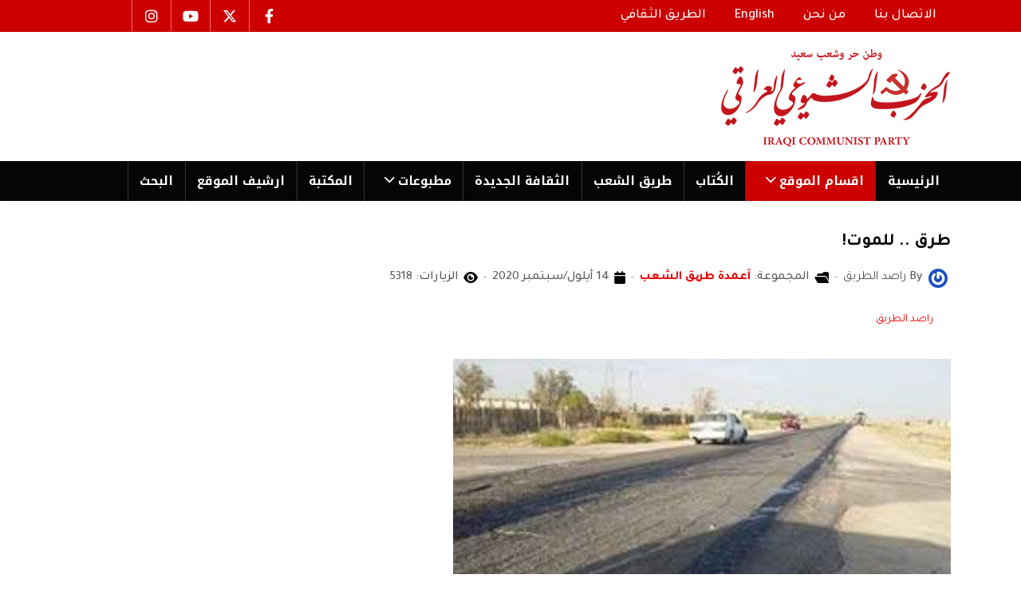

--- FILE ---
content_type: text/html; charset=utf-8
request_url: https://iraqicp.com/index.php/sections/tareeq-articles/42390-2020-09-14-19-50-57
body_size: 9734
content:
<!DOCTYPE html>
<html xmlns="http://www.w3.org/1999/xhtml" class="j5" xml:lang="ar-aa" lang="ar-aa" dir="rtl">

<head>
  
  <meta charset="utf-8">
	<meta name="author" content="راصد الطريق">
	<meta name="generator" content="Joomla! - Open Source Content Management">
	<title> طرق .. للموت!</title>
	<link href="/favicon.ico" rel="icon" type="image/vnd.microsoft.icon">
<link href="/plugins/system/t4/themes/base/vendors/font-awesome5/css/all.min.css?8a1f36" rel="stylesheet">
	<link href="/plugins/system/t4/themes/base/vendors/font-awesome/css/font-awesome.min.css?8a1f36" rel="stylesheet">
	<link href="/templates/elsevier/css/extras/com_docman.css?8a1f36" rel="stylesheet">
	<link href="/templates/elsevier/css/extras/com_easyblog.css?8a1f36" rel="stylesheet">
	<link href="/templates/elsevier/css/extras/com_easydiscuss.css?8a1f36" rel="stylesheet">
	<link href="/templates/elsevier/css/extras/com_virtuemart.css?8a1f36" rel="stylesheet">
	<link href="/templates/elsevier/css/extras/com_kunena.css?8a1f36" rel="stylesheet">
	<link href="/templates/elsevier/css/extras/com_jomsocial.css?8a1f36" rel="stylesheet">
	<link href="/media/vendor/joomla-custom-elements/css/joomla-alert.min.css?0.4.1" rel="stylesheet">
	<link href="/plugins/system/t4/themes/base/vendors/js-offcanvas/_css/js-offcanvas.css" rel="stylesheet">
	<link href="https://fonts.googleapis.com/css?family=Tajawal%3A400%2C500%2C700%7CNoto+Kufi+Arabic%3A700" rel="stylesheet">
	<link href="/modules/mod_jt_contentslider/tmpl/assets/css/style.css" rel="stylesheet">
	<link href="/modules/mod_jt_contentslider/tmpl/assets/css/lightbox.css" rel="stylesheet">
	<link href="/media/t4/css/rtl.css?19fbc12bc234a5b8ba971744bad4a87c" rel="stylesheet">
	<link href="/templates/elsevier/css/rtl.css?7ef34bea0a3fcd501a7db661b203f280" rel="stylesheet">
	<link href="/media/t4/css/22-sub.css?76d383658245112b0956e65185e97208" rel="stylesheet">
	<link href="/templates/elsevier/css/custom.css?7ef34bea0a3fcd501a7db661b203f280" rel="stylesheet">
<script src="/media/vendor/jquery/js/jquery.min.js?3.7.1"></script>
	<script src="/media/legacy/js/jquery-noconflict.min.js?504da4"></script>
	<script src="/media/vendor/jquery-migrate/js/jquery-migrate.min.js?3.5.2"></script>
	<script type="application/json" class="joomla-script-options new">{"bootstrap.modal":{"#modal":{"keyboard":true,"focus":true}},"joomla.jtext":{"ERROR":"خطأ","MESSAGE":"الرسالة","NOTICE":"ملاحظة","WARNING":"تحذير","JCLOSE":"إغلاق","JOK":"حسناً","JOPEN":"فتح"},"system.paths":{"root":"","rootFull":"https:\/\/iraqicp.com\/","base":"","baseFull":"https:\/\/iraqicp.com\/"},"csrf.token":"7a5da47e9516182f4141b4c9ea123954"}</script>
	<script src="/media/system/js/core.min.js?a3d8f8"></script>
	<script src="/media/vendor/bootstrap/js/modal.min.js?5.3.8" type="module"></script>
	<script src="/media/system/js/messages.min.js?9a4811" type="module"></script>
	<script src="/media/vendor/bootstrap/js/dropdown.min.js?5.3.8" type="module"></script>
	<script src="/media/vendor/bootstrap/js/collapse.min.js?5.3.8" type="module"></script>
	<script src="/plugins/system/t4/themes/base/vendors/js-offcanvas/_js/js-offcanvas.pkgd.js"></script>
	<script src="/plugins/system/t4/themes/base/vendors/bodyscrolllock/bodyScrollLock.min.js"></script>
	<script src="/plugins/system/t4/themes/base/js/offcanvas.js"></script>
	<script src="/templates/elsevier/js/template.js"></script>
	<script src="/plugins/system/t4/themes/base/js/base.js?8a1f36"></script>
	<script src="/modules/mod_jt_contentslider/tmpl/assets/js/lightbox-plus-jquery.js"></script>
	<script src="/modules/mod_jt_contentslider/tmpl/assets/js/owl.carousel.js"></script>
	<script src="/plugins/system/t4/themes/base/js/megamenu.js"></script>
	<script type="application/ld+json">{"@context":"https://schema.org","@graph":[{"@type":"Organization","@id":"https://iraqicp.com/#/schema/Organization/base","name":"iraqicp.com","url":"https://iraqicp.com/"},{"@type":"WebSite","@id":"https://iraqicp.com/#/schema/WebSite/base","url":"https://iraqicp.com/","name":"iraqicp.com","publisher":{"@id":"https://iraqicp.com/#/schema/Organization/base"}},{"@type":"WebPage","@id":"https://iraqicp.com/#/schema/WebPage/base","url":"https://iraqicp.com/index.php/sections/tareeq-articles/42390-2020-09-14-19-50-57","name":" طرق .. للموت!","isPartOf":{"@id":"https://iraqicp.com/#/schema/WebSite/base"},"about":{"@id":"https://iraqicp.com/#/schema/Organization/base"},"inLanguage":"ar-AA"},{"@type":"Article","@id":"https://iraqicp.com/#/schema/com_content/article/42390","name":" طرق .. للموت!","headline":" طرق .. للموت!","inLanguage":"ar-AA","author":{"@type":"Person","name":"راصد الطريق"},"articleSection":"آعمدة طریق الشعب","dateCreated":"2020-09-14T19:50:57+00:00","interactionStatistic":{"@type":"InteractionCounter","userInteractionCount":5318},"isPartOf":{"@id":"https://iraqicp.com/#/schema/WebPage/base"}}]}</script>


  <meta name="viewport"  content="width=device-width, initial-scale=1, maximum-scale=1, user-scalable=yes"/>
  <style>
    @-webkit-viewport   { width: device-width; }
    @-moz-viewport      { width: device-width; }
    @-ms-viewport       { width: device-width; }
    @-o-viewport        { width: device-width; }
    @viewport           { width: device-width; }
  </style>
  <meta name="HandheldFriendly" content="true"/>
  <meta name="apple-mobile-web-app-capable" content="YES"/>
  <!-- //META FOR IOS & HANDHELD -->
  <script src="/templates/elsevier/js/moduletitle.js"></script>
<script src="/templates/elsevier/js/count.js"></script>
<script src="/templates/elsevier/js/progressbar.js"></script>
<script src="/templates/elsevier/js/scrollprogresbar.js"></script>
<script src="/templates/elsevier/js/styleswitcher.js"></script>
 <!-- Preloader -->
<script type="text/javascript">
    //<![CDATA[
       jQuery(window).on('load', function () { // makes sure the whole site is loaded
            jQuery('#status').fadeOut(); // will first fade out the loading animation
            jQuery('#preloader').delay(350).fadeOut('slow'); // will fade out the white DIV that covers the website.
            jQuery('body').delay(350).css({'overflow':'visible'});
        })
    //]]>
	
</script>
</head>

<body class="site-default navigation-default theme-default layout-default nav-breakpoint-md com_content view-article item-134 loaded-bs5" data-jver="5">
  
  <div class="t4-offcanvas" data-offcanvas-options='{"modifiers":"left,push"}' id="off-canvas-left-push" role="complementary" style="display:none;">
	<div class="t4-off-canvas-header">
	 		  <a href="https://iraqicp.com/" title="iraqicp.com">
	  	    	  	
	    	      <img class="logo-img" src="/images/mainlogo.png" alt="iraqicp.com">
	    
	  	  </a>
	  		<button type="button" class="close js-offcanvas-close" data-bs-dismiss="modal" aria-hidden="true">×</button>
	</div>

	

	</div>
  <div class="t4-wrapper">
    <div class="t4-content">
      <div class="t4-content-inner">
        
<div id="t4-scroll-progress-bar" class="t4-section  t4-scroll-progress-bar"><!-- html in here -->
<div data-position="top" class="scroll-progress-bar"></div></div>

<div id="t4-topbar" class="t4-section  t4-topbar  topbar  t4-palette-oma">
<div class="t4-section-inner container"><div class="t4-row row">
<div class="t4-col topbar-l col-sm col-xl-8 col-lg-8 d-none d-sm-none d-md-block d-lg-block d-xl-block topbar-l">


<div class="custom"  >
	<nav class="navbar navbar-expand-md" style="height: 20px;" aria-label="top menu">
<div id="navbar331" class="collapse navbar-collapse">
<ul class="mod-menu mod-list nav ">
<li class="nav-item item-116"><a class="nav-link" href="/index.php/contact-us" tabindex="0"><span class="menu-item-title">الاتصال بنا</span></a></li>
<li class="nav-item item-117"><a class="nav-link" href="/index.php/about-us" tabindex="0"><span class="menu-item-title">من نحن</span></a></li>
<li class="nav-item item-118"><a class="nav-link" href="/index.php/english" tabindex="0"><span class="menu-item-title">English</span></a></li>
<li class="nav-item item-252"><a class="nav-link" href="https://tareeqashaab.com/index.php/archives-t-th" target="_blank tabindex=" 0"=""><span class="menu-item-title">الطريق الثقافي</span></a></li>
</ul>
</div>
</nav></div>

</div>

<div class="t4-col topbar-r col-sm col-lg-3 topbar-r">


<div class="custom"  >
	<ul class="social_icons">
<li><a href="https://www.facebook.com/iraqicp/"><i class="fa-brands fa-facebook-f"> </i></a></li>
<li><a href="https://x.com/iraqicp"><i class="fa-brands fa-x-twitter"> </i></a></li>
<li><a href="https://www.youtube.com/@iraqicp"><i class="fa-brands fa-youtube"> </i></a></li>
<li><a href="https://www.instagram.com/iraqicp/reels/?hl=en"><i class="fa-brands fa-instagram"> </i></a></li>
</ul></div>

</div>
</div></div>
</div>

<div id="t4-header" class="t4-section  t4-header  d-none d-sm-none d-md-block d-lg-block d-xl-block"><!-- HEADER BLOCK -->
<header class="header-block header-block-1 py-3">
  <div class="container-lg">
    <div class="header-wrap d-flex align-items-center justify-content-between">
      <div class="navbar-brand logo-image">
    <a href="https://iraqicp.com/" title="iraqicp.com">
        	
          <img class="logo-img" width="346" height="126" src="/images/mainlogo.png" alt="iraqicp.com" />
    
    </a>
  </div>

      
    </div>
  </div>
</header>
<!-- // HEADER BLOCK -->
<!-- MAIN NAVIGATION -->
<nav class="t4-nav-height-sm mainnav nav-align-left w-100 collapse-static t4-sticky">
  <div class="container-lg collapse-static">
  <span id="triggerButton" class="btn js-offcanvas-trigger t4-offcanvas-toggle d-md-none" data-offcanvas-trigger="off-canvas-left-push"><i class="fa fa-bars toggle-bars"></i></span>
     <div class="navbar-outer">
        <nav class="navbar-expand-md">
    <button class="navbar-toggler" type="button" data-bs-toggle="collapse" data-bs-target="#t4-megamenu-mainmenu" aria-controls="t4-megamenu-mainmenu" aria-expanded="false" aria-label="Toggle navigation">
        <i class="fa fa-bars toggle-bars"></i>
    </button>
</nav>
		 <div class="logo-mobile"><div class="navbar-brand logo-image">
    <a href="https://iraqicp.com/" title="iraqicp.com">
        	
          <img class="logo-img" width="346" height="126" src="/images/mainlogo.png" alt="iraqicp.com" />
    
    </a>
  </div>
</div>
        
<nav class="navbar navbar-expand-md">
<button class="navbar-toggler" type="button" data-bs-toggle="collapse" data-bs-target="#t4-megamenu-mainmenu" aria-controls="t4-megamenu-mainmenu" aria-expanded="false" aria-label="Toggle navigation" style="display: none;">
    <i class="fa fa-bars toggle-bars"></i>
</button>
	<div id="t4-megamenu-mainmenu" class="t4-megamenu collapse navbar-collapse slide animate" data-duration="400">

<ul class="nav navbar-nav level0"  itemscope="itemscope" itemtype="http://www.schema.org/SiteNavigationElement">
<li class="nav-item default" data-id="101" data-level="1"><a href="/index.php" itemprop="url" class="nav-link"><span itemprop="name"><span class="menu-item-title">الرئیسية</span></span></a></li><li class="nav-item active dropdown parent" data-id="104" data-level="1"><a itemprop="url" href="javascript:;" class="nav-header  nav-link dropdown-toggle"  role = "button" aria-haspopup = "true" aria-expanded = "false">
	<span itemprop="name"><span class="menu-item-title">اقسام الموقع</span></span>
	<i class="item-caret"></i></a>
<div class="dropdown-menu level1" data-bs-popper="static"><div class="dropdown-menu-inner"><ul><li class="nav-item" data-id="127" data-level="2"><a href="/index.php/sections/documents-data" itemprop="url" class="dropdown-item"><span itemprop="name"><span class="menu-item-title">وثائق وبیانات</span></span></a></li><li class="nav-item" data-id="126" data-level="2"><a href="/index.php/sections/party" itemprop="url" class="dropdown-item"><span itemprop="name"><span class="menu-item-title">من الحزب</span></span></a></li><li class="nav-item" data-id="128" data-level="2"><a href="/index.php/sections/martyrs" itemprop="url" class="dropdown-item"><span itemprop="name"><span class="menu-item-title">شهداء الحزب</span></span></a></li><li class="nav-item" data-id="129" data-level="2"><a href="/index.php/sections/platform" itemprop="url" class="dropdown-item"><span itemprop="name"><span class="menu-item-title">المنبر الحر</span></span></a></li><li class="nav-item current active" data-id="134" data-level="2"><a href="/index.php/sections/tareeq-articles" itemprop="url" class="dropdown-item" aria-current="page"><span itemprop="name"><span class="menu-item-title">اعمدة طریق الشعب</span></span></a></li><li class="nav-item" data-id="135" data-level="2"><a href="/index.php/sections/files" itemprop="url" class="dropdown-item"><span itemprop="name"><span class="menu-item-title">ملفات</span></span></a></li><li class="nav-item" data-id="175" data-level="2"><a href="/index.php/sections/caricature" itemprop="url" class="dropdown-item"><span itemprop="name"><span class="menu-item-title">كاریكاتیر</span></span></a></li><li class="nav-item" data-id="245" data-level="2"><a href="/index.php/sections/afkar" itemprop="url" class="dropdown-item"><span itemprop="name"><span class="menu-item-title">أفكار </span></span></a></li><li class="nav-item" data-id="138" data-level="2"><a href="/index.php/sections/annauncement" itemprop="url" class="dropdown-item"><span itemprop="name"><span class="menu-item-title">محليات</span></span></a></li><li class="nav-item" data-id="130" data-level="2"><a href="/index.php/sections/orbits" itemprop="url" class="dropdown-item"><span itemprop="name"><span class="menu-item-title">مدارات</span></span></a></li><li class="nav-item" data-id="139" data-level="2"><a href="/index.php/sections/poster" itemprop="url" class="dropdown-item"><span itemprop="name"><span class="menu-item-title"> بوستر</span></span></a></li><li class="nav-item" data-id="131" data-level="2"><a href="/index.php/sections/literature" itemprop="url" class="dropdown-item"><span itemprop="name"><span class="menu-item-title">ادب وفن</span></span></a></li><li class="nav-item" data-id="140" data-level="2"><a href="/index.php/sections/variety" itemprop="url" class="dropdown-item"><span itemprop="name"><span class="menu-item-title">فضاءات</span></span></a></li></ul></div></div></li><li class="nav-item" data-id="243" data-level="1"><a href="/index.php/tags-authors" itemprop="url" class="nav-link"><span itemprop="name"><span class="menu-item-title">الكُتاب</span></span></a></li><li class="nav-item" data-id="105" data-level="1"><a href="https://www.tareeqashaab.com/" itemprop="url" class=" nav-link" target="_blank" rel="noopener noreferrer"><span itemprop="name"><span class="menu-item-title">طریق الشعب</span></span></a></li><li class="nav-item" data-id="106" data-level="1"><a href="https://althakafaaljadeda.net/index.php" itemprop="url" class=" nav-link" target="_blank" rel="noopener noreferrer"><span itemprop="name"><span class="menu-item-title">الثقافة الجدیدة</span></span></a></li><li class="nav-item dropdown parent" data-id="230" data-level="1"><a itemprop="url" href="javascript:;" class="nav-header  nav-link dropdown-toggle"  role = "button" aria-haspopup = "true" aria-expanded = "false">
	<span itemprop="name"><span class="menu-item-title">مطبوعات</span></span>
	<i class="item-caret"></i></a>
<div class="dropdown-menu level1" data-bs-popper="static"><div class="dropdown-menu-inner"><ul><li class="nav-item" data-id="231" data-level="2"><a href="/index.php/publications/alsharara" itemprop="url" class="dropdown-item"><span itemprop="name"><span class="menu-item-title">الشرارة</span></span></a></li><li class="nav-item" data-id="244" data-level="2"><a href="/index.php/publications/birmos" itemprop="url" class="dropdown-item"><span itemprop="name"><span class="menu-item-title">بیرموس</span></span></a></li><li class="nav-item" data-id="247" data-level="2"><a href="/index.php/publications/algad" itemprop="url" class="dropdown-item"><span itemprop="name"><span class="menu-item-title">الغد</span></span></a></li><li class="nav-item" data-id="250" data-level="2"><a href="/index.php/publications/nahu-altagir" itemprop="url" class="dropdown-item"><span itemprop="name"><span class="menu-item-title">نحو التغيير</span></span></a></li><li class="nav-item" data-id="251" data-level="2"><a href="/index.php/publications/alhaqiqa" itemprop="url" class="dropdown-item"><span itemprop="name"><span class="menu-item-title">الحقیقة</span></span></a></li><li class="nav-item" data-id="265" data-level="2"><a href="/index.php/publications/altayar-dimokraty" itemprop="url" class="dropdown-item"><span itemprop="name"><span class="menu-item-title">التيار الديمقراطي</span></span></a></li><li class="nav-item" data-id="273" data-level="2"><a href="/index.php/publications/altariq-entkhab" itemprop="url" class="dropdown-item"><span itemprop="name"><span class="menu-item-title">الطريق الانتخابي</span></span></a></li></ul></div></div></li><li class="nav-item" data-id="173" data-level="1"><a href="https://tareeqashaab-archives.com/mediacp/" itemprop="url" class=" nav-link" target="_blank" rel="noopener noreferrer"><span itemprop="name"><span class="menu-item-title">المكتبة</span></span></a></li><li class="nav-item" data-id="177" data-level="1"><a href="http://iraqicparchives.com/" itemprop="url" class=" nav-link" target="_blank" rel="noopener noreferrer"><span itemprop="name"><span class="menu-item-title">ارشیف الموقع</span></span></a></li><li class="nav-item" data-id="241" data-level="1"><a href="/index.php/search-results" itemprop="url" class="nav-link"><span itemprop="name"><span class="menu-item-title">البحث</span></span></a></li></ul></div>
</nav>

	 <div class="navbar-inset">
	  <div class="nav-login"></div>
	   <div class="nav-search"></div>
	 </div></div>
  </div>
</nav>
<!-- // MAIN NAVIGATION --></div>

<div id="t4-header-1" class="t4-section  t4-header-1  t4-sticky d-md-none d-lg-none d-xl-none">
<div class="t4-section-inner container"><!-- HEADER BLOCK -->
<header class="header-block header-block-1 py-3">
  <div class="container-lg">
    <div class="header-wrap d-flex align-items-center justify-content-between">
      <div class="navbar-brand logo-image">
    <a href="https://iraqicp.com/" title="iraqicp.com">
        	
          <img class="logo-img" width="346" height="126" src="/images/mainlogo.png" alt="iraqicp.com" />
    
    </a>
  </div>


      <div class="t4-header-r d-flex align-items-center">
        
        <nav class="navbar-expand-md">
    <button class="navbar-toggler" type="button" data-bs-toggle="collapse" data-bs-target="#t4-megamenu-mainmenu" aria-controls="t4-megamenu-mainmenu" aria-expanded="false" aria-label="Toggle navigation">
        <i class="fa fa-bars toggle-bars"></i>
    </button>
</nav>
      
      </div>
    </div>
  </div>
</header>
<!-- // HEADER BLOCK -->

<!-- MAIN NAVIGATION -->
<nav class="t4-nav-height-sm mainnav nav-align-left border-top border-bottom w-100 collapse-static">
  <div class="container-lg collapse-static"><span id="triggerButton" class="btn js-offcanvas-trigger t4-offcanvas-toggle d-md-none" data-offcanvas-trigger="off-canvas-left-push"><i class="fa fa-bars toggle-bars"></i></span>
    
<nav class="navbar navbar-expand-md">
<button class="navbar-toggler" type="button" data-bs-toggle="collapse" data-bs-target="#t4-megamenu-mainmenu" aria-controls="t4-megamenu-mainmenu" aria-expanded="false" aria-label="Toggle navigation" style="display: none;">
    <i class="fa fa-bars toggle-bars"></i>
</button>
	<div id="t4-megamenu-mainmenu" class="t4-megamenu collapse navbar-collapse slide animate" data-duration="400">

<ul class="nav navbar-nav level0"  itemscope="itemscope" itemtype="http://www.schema.org/SiteNavigationElement">
<li class="nav-item default" data-id="101" data-level="1"><a href="/index.php" itemprop="url" class="nav-link"><span itemprop="name"><span class="menu-item-title">الرئیسية</span></span></a></li><li class="nav-item active dropdown parent" data-id="104" data-level="1"><a itemprop="url" href="javascript:;" class="nav-header  nav-link dropdown-toggle"  role = "button" aria-haspopup = "true" aria-expanded = "false">
	<span itemprop="name"><span class="menu-item-title">اقسام الموقع</span></span>
	<i class="item-caret"></i></a>
<div class="dropdown-menu level1" data-bs-popper="static"><div class="dropdown-menu-inner"><ul><li class="nav-item" data-id="127" data-level="2"><a href="/index.php/sections/documents-data" itemprop="url" class="dropdown-item"><span itemprop="name"><span class="menu-item-title">وثائق وبیانات</span></span></a></li><li class="nav-item" data-id="126" data-level="2"><a href="/index.php/sections/party" itemprop="url" class="dropdown-item"><span itemprop="name"><span class="menu-item-title">من الحزب</span></span></a></li><li class="nav-item" data-id="128" data-level="2"><a href="/index.php/sections/martyrs" itemprop="url" class="dropdown-item"><span itemprop="name"><span class="menu-item-title">شهداء الحزب</span></span></a></li><li class="nav-item" data-id="129" data-level="2"><a href="/index.php/sections/platform" itemprop="url" class="dropdown-item"><span itemprop="name"><span class="menu-item-title">المنبر الحر</span></span></a></li><li class="nav-item current active" data-id="134" data-level="2"><a href="/index.php/sections/tareeq-articles" itemprop="url" class="dropdown-item" aria-current="page"><span itemprop="name"><span class="menu-item-title">اعمدة طریق الشعب</span></span></a></li><li class="nav-item" data-id="135" data-level="2"><a href="/index.php/sections/files" itemprop="url" class="dropdown-item"><span itemprop="name"><span class="menu-item-title">ملفات</span></span></a></li><li class="nav-item" data-id="175" data-level="2"><a href="/index.php/sections/caricature" itemprop="url" class="dropdown-item"><span itemprop="name"><span class="menu-item-title">كاریكاتیر</span></span></a></li><li class="nav-item" data-id="245" data-level="2"><a href="/index.php/sections/afkar" itemprop="url" class="dropdown-item"><span itemprop="name"><span class="menu-item-title">أفكار </span></span></a></li><li class="nav-item" data-id="138" data-level="2"><a href="/index.php/sections/annauncement" itemprop="url" class="dropdown-item"><span itemprop="name"><span class="menu-item-title">محليات</span></span></a></li><li class="nav-item" data-id="130" data-level="2"><a href="/index.php/sections/orbits" itemprop="url" class="dropdown-item"><span itemprop="name"><span class="menu-item-title">مدارات</span></span></a></li><li class="nav-item" data-id="139" data-level="2"><a href="/index.php/sections/poster" itemprop="url" class="dropdown-item"><span itemprop="name"><span class="menu-item-title"> بوستر</span></span></a></li><li class="nav-item" data-id="131" data-level="2"><a href="/index.php/sections/literature" itemprop="url" class="dropdown-item"><span itemprop="name"><span class="menu-item-title">ادب وفن</span></span></a></li><li class="nav-item" data-id="140" data-level="2"><a href="/index.php/sections/variety" itemprop="url" class="dropdown-item"><span itemprop="name"><span class="menu-item-title">فضاءات</span></span></a></li></ul></div></div></li><li class="nav-item" data-id="243" data-level="1"><a href="/index.php/tags-authors" itemprop="url" class="nav-link"><span itemprop="name"><span class="menu-item-title">الكُتاب</span></span></a></li><li class="nav-item" data-id="105" data-level="1"><a href="https://www.tareeqashaab.com/" itemprop="url" class=" nav-link" target="_blank" rel="noopener noreferrer"><span itemprop="name"><span class="menu-item-title">طریق الشعب</span></span></a></li><li class="nav-item" data-id="106" data-level="1"><a href="https://althakafaaljadeda.net/index.php" itemprop="url" class=" nav-link" target="_blank" rel="noopener noreferrer"><span itemprop="name"><span class="menu-item-title">الثقافة الجدیدة</span></span></a></li><li class="nav-item dropdown parent" data-id="230" data-level="1"><a itemprop="url" href="javascript:;" class="nav-header  nav-link dropdown-toggle"  role = "button" aria-haspopup = "true" aria-expanded = "false">
	<span itemprop="name"><span class="menu-item-title">مطبوعات</span></span>
	<i class="item-caret"></i></a>
<div class="dropdown-menu level1" data-bs-popper="static"><div class="dropdown-menu-inner"><ul><li class="nav-item" data-id="231" data-level="2"><a href="/index.php/publications/alsharara" itemprop="url" class="dropdown-item"><span itemprop="name"><span class="menu-item-title">الشرارة</span></span></a></li><li class="nav-item" data-id="244" data-level="2"><a href="/index.php/publications/birmos" itemprop="url" class="dropdown-item"><span itemprop="name"><span class="menu-item-title">بیرموس</span></span></a></li><li class="nav-item" data-id="247" data-level="2"><a href="/index.php/publications/algad" itemprop="url" class="dropdown-item"><span itemprop="name"><span class="menu-item-title">الغد</span></span></a></li><li class="nav-item" data-id="250" data-level="2"><a href="/index.php/publications/nahu-altagir" itemprop="url" class="dropdown-item"><span itemprop="name"><span class="menu-item-title">نحو التغيير</span></span></a></li><li class="nav-item" data-id="251" data-level="2"><a href="/index.php/publications/alhaqiqa" itemprop="url" class="dropdown-item"><span itemprop="name"><span class="menu-item-title">الحقیقة</span></span></a></li><li class="nav-item" data-id="265" data-level="2"><a href="/index.php/publications/altayar-dimokraty" itemprop="url" class="dropdown-item"><span itemprop="name"><span class="menu-item-title">التيار الديمقراطي</span></span></a></li><li class="nav-item" data-id="273" data-level="2"><a href="/index.php/publications/altariq-entkhab" itemprop="url" class="dropdown-item"><span itemprop="name"><span class="menu-item-title">الطريق الانتخابي</span></span></a></li></ul></div></div></li><li class="nav-item" data-id="173" data-level="1"><a href="https://tareeqashaab-archives.com/mediacp/" itemprop="url" class=" nav-link" target="_blank" rel="noopener noreferrer"><span itemprop="name"><span class="menu-item-title">المكتبة</span></span></a></li><li class="nav-item" data-id="177" data-level="1"><a href="http://iraqicparchives.com/" itemprop="url" class=" nav-link" target="_blank" rel="noopener noreferrer"><span itemprop="name"><span class="menu-item-title">ارشیف الموقع</span></span></a></li><li class="nav-item" data-id="241" data-level="1"><a href="/index.php/search-results" itemprop="url" class="nav-link"><span itemprop="name"><span class="menu-item-title">البحث</span></span></a></li></ul></div>
</nav>

  </div>
</nav>
<!-- // MAIN NAVIGATION --></div>
</div>













<div id="t4-main-body" class="t4-section  t4-main-body">
<div class="t4-section-inner container"><div class="t4-row row">

<div class="t4-col mainbody-block col-sm">
<!-- html in here -->
<div class="mainbody-block">
<div class="message">
<div class="maintop-1-2-wrap row">
<div class="maintop-1 col-xs-12 col-sm-12 col-md-8 col-lg-8">

</div>
<div class="maintop-2  col-xs-12 col-sm-12 col-md-4 col-lg-4">

</div>
</div>
<div class="content-top">
  </div>
  <div id="system-message-container" aria-live="polite"></div>
</div>
<div class="mainbody elsevier">
<div class="mainbody-inner">
  <div class="com-content-article item-page Animations fadeInUp" itemscope itemtype="https://schema.org/Article">
	<meta itemprop="inLanguage" content="ar-AA">

	
	
		
	
		<div class="page-header">
					<h2 itemprop="headline">
				 طرق .. للموت!			</h2>
		
					
		
		
		
	</div>
	
	<div class="article-aside">

				<dl class="article-info text-muted">

	
		<dt class="article-info-term">
							التفاصيل					</dt>

					<dd class="createdby" itemprop="author" itemscope itemtype="https://schema.org/Person">
					<span  class="author-img">
				<a href="/index.php/sections/tareeq-articles/author/oscar" title="راصد الطريق">
				<img src="//www.gravatar.com/avatar" alt="راصد الطريق">				</a>
				</span>
				By <a href="/index.php/sections/tareeq-articles/author/oscar" itemprop="url"><span itemprop="name">راصد الطريق</span></a>	</dd>

<span style="display: none;" itemprop="publisher" itemtype="http://schema.org/Organization" itemscope>
			<span itemprop="name">راصد الطريق</span></span>
		
		
					<dd class="category-name"><i class="fa fa-folder-open"></i>
						المجموعة: <a href="/index.php/sections/tareeq-articles" itemprop="genre">آعمدة طریق الشعب</a>	</dd>		
		
					<dd class="published">
	<span class="fa fa-calendar" aria-hidden="true"></span>
	<time datetime="2020-09-14T21:50:57+02:00" itemprop="datePublished">
		14 أيلول/سبتمبر 2020	</time>
</dd>
		
	
			
		
					<dd class="hits">
	<span class="fa fa-eye" aria-hidden="true"></span>
	<meta itemprop="interactionCount" content="UserPageVisits:5318">
	الزيارات: 5318</dd>
			</dl>
		
						
	</div>

						<ul class="tags list-inline">
																	<li class="list-inline-item tag-346 tag-list0" itemprop="keywords">
					<a href="/index.php/iraqicp-authors/rasid-altareeq" class="label label-info">
						راصد الطريق   					</a>
				</li>
						</ul>
	
		
				
			
		
	
	<div itemprop="articleBody" class="article-body">
		<p style="text-align: justify;"><img src="/images/2020/t-kharje20200914.jpg" alt="" /></p>
<p style="text-align: justify;">كشف لنا مصدر مسؤول عن وجود ثمانية معامل اسفلت معطلة في بغداد وحدها، مضيفا انها قادرة على توفير اسفلت يكفي لتعبيد طرق بغداد وشوارعها وازقتها بالكامل خلال 4 سنوات وباسعار زهيدة. وقال ان هذه المعامل وقعت ضحية عمليات فساد، حالت دون تشغيلها بكامل طاقتها .<br /> ولحال الطرق وتعبيدها، خاصة منها الخارجية، علاقة مباشرة بحوادث المرور. والحديث موجع عن الطرق المؤدية الى المحافظات الجنوبية والشمالية، التي لم تصلها يد الاعمار منذ 17 سنة، فتشهد سنويا حصاد آلاف الارواح.<br /> ولنا جميعا ان نتخيل معاناة سائقي المركبات الذاهبين والآيبين على الطرق من بغداد الى اربيل والبصرة والموصل والانبار وميسان وكربلاء والنجف وغيرها، والحوادث المفجعة التي وقعت وتقع على تلك الطرق، والضحايا الكثر الذين سقطوا ويسقطون جراءها. فهل هؤلاء هم ضحايا للفساد ام للاهمال ام لسوء التخطيط .. ام ماذا؟<br /> مديرية المرور العامة تقول ان مجموع الحوادث بين سنتي 2011 و2017 بلغ 201765,753 حادثا، وان 19,207 مواطنا لقوا مصرعهم فيها.<br /> فمن المسؤول عن استمرار هذا الوضع المروّع؟!<br /><br /></p> 	</div>

	
	
<nav class="pagenavigation">
    <span class="pagination ms-0">
                <a class="btn btn-sm btn-primary previous" href="/index.php/sections/tareeq-articles/42528-2020-09-17-19-03-30" rel="prev">
            <span class="visually-hidden">
                المقال السابق: نقطة ضوء... ملفات مجمدة!             </span>
            <span class="icon-chevron-right" aria-hidden="true"></span> <span aria-hidden="true">السابق</span>            </a>
                    <a class="btn btn-sm btn-primary next" href="/index.php/sections/tareeq-articles/42384-2020-09-14-19-28-31" rel="next">
            <span class="visually-hidden">
                المقال التالي: اضاءة.. الكذب على طريقة غوبلز            </span>
            <span aria-hidden="true">التالي</span> <span class="icon-chevron-left" aria-hidden="true"></span>            </a>
        </span>
</nav>

	
		
	
		</div>

  </div>
</div>
<div class="submain">
<div class="submain-0">
</div>
<div class="submain-1-2-wrap row">
<div class="submain-1 col-xs-12 col-sm-12 col-md-12 col-lg-6">

</div>
<div class="submain-2  col-xs-12 col-sm-12 col-md-12 col-lg-6">

</div>
</div>
<div class="submain-3"></div>
<div class="submain-4-5-wrap row">
<div class="submain-4 col-xs-12 col-sm-12 col-md-12 col-lg-6">

</div>
<div class="submain-5  col-xs-12 col-sm-12 col-md-12 col-lg-6">

</div>
</div>
</div>
<div class="content-bottom">

</div>
<div></div><div style="clear:both"></div></div>
</div>

</div></div>
</div>







<div id="t4-footnav" class="t4-section  t4-footnav">
<div class="t4-section-inner container-fluid"><div class="t4-row row">
<div class="t4-col footnav-1 col-12 col-sm-6 col-lg">
<div class="t4-module module " id="Mod329"><div class="module-inner"><div class="module-ct">

<div class="custom"  >
	<p> </p>
<div class="about-image" style="position: relative;">
<p><img src="/images/logo_footer.jpg" width="247" height="90" loading="lazy" data-path="local-images:/logo_footer.jpg"> </p>
<span></span>
<p><i class="fa-solid fa-location-dot"></i><strong> <span style="color: #ffffff;"> العنوان الرئيسي:</span></strong><br>ساحة الاندلس - بغداد - العراق</p>
<p><i class="fa-solid fa-envelope"></i> <span></span> <span style="color: #ffffff;"><strong>Email:</strong></span><br><a href="mailto:">iraqicp@hotmail.com</a><span></span><span></span></p>
</div>
<p> </p>
<ul class="social_icons">
<li><a href="https://www.facebook.com/iraqicp/"><i class="fa-brands fa-facebook-f"> </i></a></li>
<li><a href="https://x.com/iraqicp"><i class="fa-brands fa-x-twitter"> </i></a></li>
<li><a href="https://www.youtube.com/@iraqicp"><i class="fa-brands fa-youtube"> </i></a></li>
<li><a href="https://www.instagram.com/iraqicp/reels/?hl=en"><i class="fa-brands fa-instagram"> </i></a></li>
</ul></div>
</div></div></div>
</div>
<div class="t4-col footnav-2 col-12 col-sm-6 col-lg">
<div class="t4-module module " id="Mod333"><div class="module-inner"><div class="module-ct">

<div class="custom"  >
	<h3 style="text-align: right;"><span class="first-word-elsevier" style="color: rgb(255, 255, 255);">بوستر</span></h3>
<div style="text-align: right;"><span style="color: #cc0000; ;font-size: 18px;"><strong>--------------------</strong></span></div></div>
</div></div></div><div class="jtcs_item_wrapper jt-cs elsevier services" style="padding:0px 10px 10px 10px;">
<div class="jtcs335 positiontop owl-carousel owl-carousel owl-theme slides_container">
			 <div class="slide" style="padding:0px 10px 10px 10px ;margin:0px 0px 0px 0px "  data-bs-slide-index="0">
			  <div class="jt-inner">
			 				<div class="jt-imagecover" style="float:none;margin-bottom:5px">
					
				<a class="link-image" title="فلاح حسن الخطاط" href="/index.php/sections/poster/68649-2025-10-20-16-58-13"><img class="jtcs-image" src="https://iraqicp.com//cache/mod_jt_contentslider/08f90c1a417155361a5c4b8d297e0d78_68649.jpg" width="200" alt="فلاح حسن الخطاط" /></a>
									
				<div class="hover-icons">
				<a class="jt-icon icon-url" title="فلاح حسن الخطاط" href="/index.php/sections/poster/68649-2025-10-20-16-58-13"> <i class="fa fa-link"></i></a>
			<a class="jt-icon icon-lightbox jt-image-link" href="/images/poster/10.jpg" data-lightbox="jt-1"><i class="fa fa-search"></i></a>
		</div>				</div>
						<div class="cat-intro-title">				<h4>
				<a class="jt-title" href="/index.php/sections/poster/68649-2025-10-20-16-58-13" itemprop="url">
					فلاح حسن الخطاط				</a></h4>
																</div>
<div></div><div style="clear:both"></div></div></div>
					 <div class="slide" style="padding:0px 10px 10px 10px ;margin:0px 0px 0px 0px "  data-bs-slide-index="1">
			  <div class="jt-inner">
			 				<div class="jt-imagecover" style="float:none;margin-bottom:5px">
					
				<a class="link-image" title="فراس البصري" href="/index.php/sections/poster/68249-2025-07-14-10-43-09"><img class="jtcs-image" src="https://iraqicp.com//cache/mod_jt_contentslider/08f90c1a417155361a5c4b8d297e0d78_68249.jpg" width="200" alt="فراس البصري" /></a>
									
				<div class="hover-icons">
				<a class="jt-icon icon-url" title="فراس البصري" href="/index.php/sections/poster/68249-2025-07-14-10-43-09"> <i class="fa fa-link"></i></a>
			<a class="jt-icon icon-lightbox jt-image-link" href="/images/poster/f2.jpg" data-lightbox="jt-1"><i class="fa fa-search"></i></a>
		</div>				</div>
						<div class="cat-intro-title">				<h4>
				<a class="jt-title" href="/index.php/sections/poster/68249-2025-07-14-10-43-09" itemprop="url">
					فراس البصري				</a></h4>
																</div>
<div></div><div style="clear:both"></div></div></div>
					 <div class="slide" style="padding:0px 10px 10px 10px ;margin:0px 0px 0px 0px "  data-bs-slide-index="2">
			  <div class="jt-inner">
			 				<div class="jt-imagecover" style="float:none;margin-bottom:5px">
					
				<a class="link-image" title="فر اس البصري" href="/index.php/sections/poster/68248-2025-07-14-10-42-00"><img class="jtcs-image" src="https://iraqicp.com//cache/mod_jt_contentslider/08f90c1a417155361a5c4b8d297e0d78_68248.jpg" width="200" alt="فر اس البصري" /></a>
									
				<div class="hover-icons">
				<a class="jt-icon icon-url" title="فر اس البصري" href="/index.php/sections/poster/68248-2025-07-14-10-42-00"> <i class="fa fa-link"></i></a>
			<a class="jt-icon icon-lightbox jt-image-link" href="/images/poster/f1.jpg" data-lightbox="jt-1"><i class="fa fa-search"></i></a>
		</div>				</div>
						<div class="cat-intro-title">				<h4>
				<a class="jt-title" href="/index.php/sections/poster/68248-2025-07-14-10-42-00" itemprop="url">
					فر اس البصري				</a></h4>
																</div>
<div></div><div style="clear:both"></div></div></div>
					 <div class="slide" style="padding:0px 10px 10px 10px ;margin:0px 0px 0px 0px "  data-bs-slide-index="3">
			  <div class="jt-inner">
			 				<div class="jt-imagecover" style="float:none;margin-bottom:5px">
					
				<a class="link-image" title="أسامة عبد الكريم" href="/index.php/sections/poster/68012-2025-05-01-12-44-11"><img class="jtcs-image" src="https://iraqicp.com//cache/mod_jt_contentslider/08f90c1a417155361a5c4b8d297e0d78_68012.jpg" width="200" alt="أسامة عبد الكريم" /></a>
									
				<div class="hover-icons">
				<a class="jt-icon icon-url" title="أسامة عبد الكريم" href="/index.php/sections/poster/68012-2025-05-01-12-44-11"> <i class="fa fa-link"></i></a>
			<a class="jt-icon icon-lightbox jt-image-link" href="/images/poster/may_2025.jpg" data-lightbox="jt-1"><i class="fa fa-search"></i></a>
		</div>				</div>
						<div class="cat-intro-title">				<h4>
				<a class="jt-title" href="/index.php/sections/poster/68012-2025-05-01-12-44-11" itemprop="url">
					أسامة عبد الكريم				</a></h4>
																</div>
<div></div><div style="clear:both"></div></div></div>
		</div>
</div>
<style type="text/css">.jtcs335.owl-carousel .owl-nav{justify-content:flex-end}
.jtcs335.positiontop.owl-carousel .owl-nav{width:100%;position:absolute;top:-25px; bottom:auto;justify-content:flex-end;gap:0 2px;}
.jtcs335.positioncenter.owl-carousel .owl-nav{width:100%;position:absolute;top:50%; bottom:auto;transform:translateY(-100%);justify-content:space-between; z-index:0;}
.jtcs335.positionbottom.owl-carousel .owl-nav{width:100%;position:absolute;top:auto; bottom:-25px;justify-content:flex-end;gap:0 2px;}
.jtcs335 .owl-dots {position: relative;bottom:14px;;}
.jtcs335.owl-carousel .owl-nav.disabled{ display:none}
.jtcs335.owl-carousel .jt-introtext{ text-align:left}
</style>
<script defer type="text/javascript">
jQuery(document).ready(function() {
  var el = jQuery('.jtcs335.owl-carousel');
  var carousel;
  var carouselOptions = {
    margin: 20,
    stagePadding: 0,
	center: true,
	loop: true,
    nav: false,
    dots: true,
	mouseDrag:true,
	rtl: true,
    slideBy: 'page',
	autoplay:true,
	autoplaySpeed:300,
	smartSpeed:300,
	autoplayTimeout:4000,
	autoplayHoverPause:true,
	mouseDrag: true,
	touchDrag: true,
    responsive: {
      0: {
        items: 1,
        rows: 1 //custom option not used by Owl Carousel, but used by the algorithm below
      },
      768: {
        items: 1,
        rows:1//custom option not used by Owl Carousel, but used by the algorithm below
      },
      991: {
        items:1,
        rows:1 //custom option not used by Owl Carousel, but used by the algorithm below
      }
    }
  };

  //Taken from Owl Carousel so we calculate width the same way
  var viewport = function() {
    var width;
    if (carouselOptions.responsiveBaseElement && carouselOptions.responsiveBaseElement !== window) {
      width = jQuery(carouselOptions.responsiveBaseElement).width();
    } else if (window.innerWidth) {
      width = window.innerWidth;
    } else if (document.documentElement && document.documentElement.clientWidth) {
      width = document.documentElement.clientWidth;
    } else {
      console.warn('Can not detect viewport width.');
    }
    return width;
  };

  var severalRows = false;
  var orderedBreakpoints = [];
  for (var breakpoint in carouselOptions.responsive) {
    if (carouselOptions.responsive[breakpoint].rows > 1) {
      severalRows = true;
    }
    orderedBreakpoints.push(parseInt(breakpoint));
  }
  
  //Custom logic is active if carousel is set up to have more than one row for some given window width
  if (severalRows) {
    orderedBreakpoints.sort(function (a, b) {
      return b - a;
    });
    var slides = el.find('[data-bs-slide-index]');
    var slidesNb = slides.length;
    if (slidesNb > 0) {
      var rowsNb;
      var previousRowsNb = undefined;
      var colsNb;
      var previousColsNb = undefined;

      //Calculates number of rows and cols based on current window width
      var updateRowsColsNb = function () {
        var width =  viewport();
        for (var i = 0; i < orderedBreakpoints.length; i++) {
          var breakpoint = orderedBreakpoints[i];
          if (width >= breakpoint || i == (orderedBreakpoints.length - 1)) {
            var breakpointSettings = carouselOptions.responsive['' + breakpoint];
            rowsNb = breakpointSettings.rows;
            colsNb = breakpointSettings.items;
            break;
          }
        }
      };

      var updateCarousel = function () {
        updateRowsColsNb();

        //Carousel is recalculated if and only if a change in number of columns/rows is requested
        if (rowsNb != previousRowsNb || colsNb != previousColsNb) {
          var reInit = false;
          if (carousel) {
            //Destroy existing carousel if any, and set html markup back to its initial state
            carousel.trigger('destroy.owl.carousel');
            carousel = undefined;
            slides = el.find('[data-bs-slide-index]').detach().appendTo(el);
            el.find('.fake-col-wrapper').remove();
            reInit = true;
          }


          //This is the only real 'smart' part of the algorithm

          //First calculate the number of needed columns for the whole carousel
          var perPage = rowsNb * colsNb;
          var pageIndex = Math.floor(slidesNb / perPage);
          var fakeColsNb = pageIndex * colsNb + (slidesNb >= (pageIndex * perPage + colsNb) ? colsNb : (slidesNb % colsNb));

          //Then populate with needed html markup
          var count = 0;
          for (var i = 0; i < fakeColsNb; i++) {
            //For each column, create a new wrapper div
            var fakeCol = jQuery('<div class="fake-col-wrapper"></div>').appendTo(el);
            for (var j = 0; j < rowsNb; j++) {
              //For each row in said column, calculate which slide should be present
              var index = Math.floor(count / perPage) * perPage + (i % colsNb) + j * colsNb;
              if (index < slidesNb) {
                //If said slide exists, move it under wrapper div
                slides.filter('[data-bs-slide-index=' + index + ']').detach().appendTo(fakeCol);
              }
              count++;
            }
          }
          //end of 'smart' part

          previousRowsNb = rowsNb;
          previousColsNb = colsNb;

          if (reInit) {
            //re-init carousel with new markup
            carousel = el.owlCarousel(carouselOptions);
          }
        }
      };

      //Trigger possible update when window size changes
      jQuery(window).on('resize', updateCarousel);

      //We need to execute the algorithm once before first init in any case
      updateCarousel();
    }
  }

  //init
  carousel = el.owlCarousel(carouselOptions);
});
</script>

<script>
lightbox.option({
    fadeDuration:300,
    fitImagesInViewport:true,
    imageFadeDuration: 300,
    positionFromTop: 150,
    resizeDuration: 150,
	  })
</script>
</div>
<div class="t4-col footnav-3 col-12 col-sm-6 col-lg">
<div class="t4-module module " id="Mod334"><div class="module-inner"><div class="module-ct">

<div class="custom"  >
	<h3 style="text-align: right;"><span class="first-word-elsevier" style="color: rgb(255, 255, 255);">كاريكاتور</span></h3>
<div style="text-align: right;"><span style="color: #cc0000; ;font-size: 18px;"><strong>--------------------</strong></span></div></div>
</div></div></div><div class="jtcs_item_wrapper jt-cs elsevier services" style="padding:0px 10px 10px 10px;">
<div class="jtcs336 positiontop owl-carousel owl-carousel owl-theme slides_container">
			 <div class="slide" style="padding:0px 10px 10px 10px ;margin:0px 0px 0px 0px "  data-bs-slide-index="0">
			  <div class="jt-inner">
			 				<div class="jt-imagecover" style="float:none;margin-bottom:5px">
					
				<a class="link-image" title=" بسام فرج" href="/index.php/sections/caricature/50570-2021-03-23-13-42-09"><img class="jtcs-image" src="https://iraqicp.com//cache/mod_jt_contentslider/08f90c1a417155361a5c4b8d297e0d78_50570.jpg" width="200" alt=" بسام فرج" /></a>
									
				<div class="hover-icons">
				<a class="jt-icon icon-url" title=" بسام فرج" href="/index.php/sections/caricature/50570-2021-03-23-13-42-09"> <i class="fa fa-link"></i></a>
			<a class="jt-icon icon-lightbox jt-image-link" href="/images/litteratur/bassam.jpg" data-lightbox="jt-1"><i class="fa fa-search"></i></a>
		</div>				</div>
						<div class="cat-intro-title">				<h4>
				<a class="jt-title" href="/index.php/sections/caricature/50570-2021-03-23-13-42-09" itemprop="url">
					 بسام فرج				</a></h4>
																</div>
<div></div><div style="clear:both"></div></div></div>
					 <div class="slide" style="padding:0px 10px 10px 10px ;margin:0px 0px 0px 0px "  data-bs-slide-index="1">
			  <div class="jt-inner">
			 				<div class="jt-imagecover" style="float:none;margin-bottom:5px">
					
				<a class="link-image" title="حسون الشنون" href="/index.php/sections/caricature/36867-2020-05-26-12-41-58"><img class="jtcs-image" src="https://iraqicp.com//cache/mod_jt_contentslider/08f90c1a417155361a5c4b8d297e0d78_36867.jpg" width="200" alt="حسون الشنون" /></a>
									
				<div class="hover-icons">
				<a class="jt-icon icon-url" title="حسون الشنون" href="/index.php/sections/caricature/36867-2020-05-26-12-41-58"> <i class="fa fa-link"></i></a>
			<a class="jt-icon icon-lightbox jt-image-link" href="/images/litteratur/h-alshanon20200526.jpg" data-lightbox="jt-1"><i class="fa fa-search"></i></a>
		</div>				</div>
						<div class="cat-intro-title">				<h4>
				<a class="jt-title" href="/index.php/sections/caricature/36867-2020-05-26-12-41-58" itemprop="url">
					حسون الشنون				</a></h4>
																</div>
<div></div><div style="clear:both"></div></div></div>
					 <div class="slide" style="padding:0px 10px 10px 10px ;margin:0px 0px 0px 0px "  data-bs-slide-index="2">
			  <div class="jt-inner">
			 				<div class="jt-imagecover" style="float:none;margin-bottom:5px">
					
				<a class="link-image" title="حسون الشنون" href="/index.php/sections/caricature/35886-2020-05-05-15-25-03-0"><img class="jtcs-image" src="https://iraqicp.com//cache/mod_jt_contentslider/08f90c1a417155361a5c4b8d297e0d78_35886.jpg" width="200" alt="حسون الشنون" /></a>
									
				<div class="hover-icons">
				<a class="jt-icon icon-url" title="حسون الشنون" href="/index.php/sections/caricature/35886-2020-05-05-15-25-03-0"> <i class="fa fa-link"></i></a>
			<a class="jt-icon icon-lightbox jt-image-link" href="/images/poster/h-alshanon20200505.jpg" data-lightbox="jt-1"><i class="fa fa-search"></i></a>
		</div>				</div>
						<div class="cat-intro-title">				<h4>
				<a class="jt-title" href="/index.php/sections/caricature/35886-2020-05-05-15-25-03-0" itemprop="url">
					حسون الشنون				</a></h4>
																</div>
<div></div><div style="clear:both"></div></div></div>
					 <div class="slide" style="padding:0px 10px 10px 10px ;margin:0px 0px 0px 0px "  data-bs-slide-index="3">
			  <div class="jt-inner">
			 				<div class="jt-imagecover" style="float:none;margin-bottom:5px">
					
				<a class="link-image" title="إحسان الفرج" href="/index.php/sections/caricature/26617-2019-10-26-16-20-21"><img class="jtcs-image" src="https://iraqicp.com//cache/mod_jt_contentslider/08f90c1a417155361a5c4b8d297e0d78_26617.jpg" width="200" alt="إحسان الفرج" /></a>
									
				<div class="hover-icons">
				<a class="jt-icon icon-url" title="إحسان الفرج" href="/index.php/sections/caricature/26617-2019-10-26-16-20-21"> <i class="fa fa-link"></i></a>
			<a class="jt-icon icon-lightbox jt-image-link" href="/images/litteratur/e-alfaraj20191026.jpg" data-lightbox="jt-1"><i class="fa fa-search"></i></a>
		</div>				</div>
						<div class="cat-intro-title">				<h4>
				<a class="jt-title" href="/index.php/sections/caricature/26617-2019-10-26-16-20-21" itemprop="url">
					إحسان الفرج				</a></h4>
																</div>
<div></div><div style="clear:both"></div></div></div>
		</div>
</div>
<style type="text/css">.jtcs336.owl-carousel .owl-nav{justify-content:flex-end}
.jtcs336.positiontop.owl-carousel .owl-nav{width:100%;position:absolute;top:-25px; bottom:auto;justify-content:flex-end;gap:0 2px;}
.jtcs336.positioncenter.owl-carousel .owl-nav{width:100%;position:absolute;top:50%; bottom:auto;transform:translateY(-100%);justify-content:space-between; z-index:0;}
.jtcs336.positionbottom.owl-carousel .owl-nav{width:100%;position:absolute;top:auto; bottom:-25px;justify-content:flex-end;gap:0 2px;}
.jtcs336 .owl-dots {position: relative;bottom:15px;;}
.jtcs336.owl-carousel .owl-nav.disabled{ display:none}
.jtcs336.owl-carousel .jt-introtext{ text-align:left}
</style>
<script defer type="text/javascript">
jQuery(document).ready(function() {
  var el = jQuery('.jtcs336.owl-carousel');
  var carousel;
  var carouselOptions = {
    margin: 20,
    stagePadding: 0,
	center: true,
	loop: true,
    nav: false,
    dots: true,
	mouseDrag:true,
	rtl: true,
    slideBy: 'page',
	autoplay:true,
	autoplaySpeed:300,
	smartSpeed:300,
	autoplayTimeout:4000,
	autoplayHoverPause:true,
	mouseDrag: true,
	touchDrag: true,
    responsive: {
      0: {
        items: 1,
        rows: 1 //custom option not used by Owl Carousel, but used by the algorithm below
      },
      768: {
        items: 1,
        rows:1//custom option not used by Owl Carousel, but used by the algorithm below
      },
      991: {
        items:1,
        rows:1 //custom option not used by Owl Carousel, but used by the algorithm below
      }
    }
  };

  //Taken from Owl Carousel so we calculate width the same way
  var viewport = function() {
    var width;
    if (carouselOptions.responsiveBaseElement && carouselOptions.responsiveBaseElement !== window) {
      width = jQuery(carouselOptions.responsiveBaseElement).width();
    } else if (window.innerWidth) {
      width = window.innerWidth;
    } else if (document.documentElement && document.documentElement.clientWidth) {
      width = document.documentElement.clientWidth;
    } else {
      console.warn('Can not detect viewport width.');
    }
    return width;
  };

  var severalRows = false;
  var orderedBreakpoints = [];
  for (var breakpoint in carouselOptions.responsive) {
    if (carouselOptions.responsive[breakpoint].rows > 1) {
      severalRows = true;
    }
    orderedBreakpoints.push(parseInt(breakpoint));
  }
  
  //Custom logic is active if carousel is set up to have more than one row for some given window width
  if (severalRows) {
    orderedBreakpoints.sort(function (a, b) {
      return b - a;
    });
    var slides = el.find('[data-bs-slide-index]');
    var slidesNb = slides.length;
    if (slidesNb > 0) {
      var rowsNb;
      var previousRowsNb = undefined;
      var colsNb;
      var previousColsNb = undefined;

      //Calculates number of rows and cols based on current window width
      var updateRowsColsNb = function () {
        var width =  viewport();
        for (var i = 0; i < orderedBreakpoints.length; i++) {
          var breakpoint = orderedBreakpoints[i];
          if (width >= breakpoint || i == (orderedBreakpoints.length - 1)) {
            var breakpointSettings = carouselOptions.responsive['' + breakpoint];
            rowsNb = breakpointSettings.rows;
            colsNb = breakpointSettings.items;
            break;
          }
        }
      };

      var updateCarousel = function () {
        updateRowsColsNb();

        //Carousel is recalculated if and only if a change in number of columns/rows is requested
        if (rowsNb != previousRowsNb || colsNb != previousColsNb) {
          var reInit = false;
          if (carousel) {
            //Destroy existing carousel if any, and set html markup back to its initial state
            carousel.trigger('destroy.owl.carousel');
            carousel = undefined;
            slides = el.find('[data-bs-slide-index]').detach().appendTo(el);
            el.find('.fake-col-wrapper').remove();
            reInit = true;
          }


          //This is the only real 'smart' part of the algorithm

          //First calculate the number of needed columns for the whole carousel
          var perPage = rowsNb * colsNb;
          var pageIndex = Math.floor(slidesNb / perPage);
          var fakeColsNb = pageIndex * colsNb + (slidesNb >= (pageIndex * perPage + colsNb) ? colsNb : (slidesNb % colsNb));

          //Then populate with needed html markup
          var count = 0;
          for (var i = 0; i < fakeColsNb; i++) {
            //For each column, create a new wrapper div
            var fakeCol = jQuery('<div class="fake-col-wrapper"></div>').appendTo(el);
            for (var j = 0; j < rowsNb; j++) {
              //For each row in said column, calculate which slide should be present
              var index = Math.floor(count / perPage) * perPage + (i % colsNb) + j * colsNb;
              if (index < slidesNb) {
                //If said slide exists, move it under wrapper div
                slides.filter('[data-bs-slide-index=' + index + ']').detach().appendTo(fakeCol);
              }
              count++;
            }
          }
          //end of 'smart' part

          previousRowsNb = rowsNb;
          previousColsNb = colsNb;

          if (reInit) {
            //re-init carousel with new markup
            carousel = el.owlCarousel(carouselOptions);
          }
        }
      };

      //Trigger possible update when window size changes
      jQuery(window).on('resize', updateCarousel);

      //We need to execute the algorithm once before first init in any case
      updateCarousel();
    }
  }

  //init
  carousel = el.owlCarousel(carouselOptions);
});
</script>

<script>
lightbox.option({
    fadeDuration:300,
    fitImagesInViewport:true,
    imageFadeDuration: 300,
    positionFromTop: 150,
    resizeDuration: 150,
	  })
</script>
</div>
<div class="t4-col footnav-4 col-12 col-sm-6 col-lg">
<div class="t4-module modulefirst-word-elsevier " id="Mod331"><div class="module-inner"><div class="module-ct">

<div class="custom"  >
	<h3 style="text-align: right;"><span class="first-word-elsevier" style="color: rgb(255, 255, 255);">منشوراتنا</span></h3>
<div style="text-align: right;"><span style="color: #cc0000; ;font-size: 18px;"><strong>--------------------</strong></span></div></div>
</div></div></div><div class="t4-module module " id="Mod332"><div class="module-inner"><div class="module-ct"><nav class="navbar">
<ul  class="nav navbar-nav ">
<li class="nav-item item-288"><a href="#" itemprop="url" class=" nav-link"><span itemprop="name"><span class="menu-item-title">طريق الشعب</span></span></a></li><li class="nav-item item-289"><a href="#" itemprop="url" class=" nav-link"><span itemprop="name"><span class="menu-item-title">الثقافة الجديدة</span></span></a></li><li class="nav-item item-290"><a href="#" itemprop="url" class=" nav-link"><span itemprop="name"><span class="menu-item-title">الشرارة</span></span></a></li><li class="nav-item item-291"><a href="#" itemprop="url" class=" nav-link"><span itemprop="name"><span class="menu-item-title">نحو التغيير</span></span></a></li><li class="nav-item item-292"><a href="#" itemprop="url" class=" nav-link"><span itemprop="name"><span class="menu-item-title">التيار الديمقراطي</span></span></a></li></ul></nav></div></div></div>
</div>
</div></div>
</div>

<div id="t4-footer" class="t4-section  t4-footer">
<div class="t4-section-inner container"><div class="t4-row row">
<div class="t4-col footer col-12 col-md">


<div class="custom"  >
	<p>Copyright © 2025  All Rights Reserved. Powered by <a class="text-primary" href="https://www.iraqicp.com">iraqicp.com</a></p></div>

</div>
<div class="t4-col baseline col-12 col-md-6 baseline">
<nav class="navbar">
<ul  class="nav navbar-nav ">
<li class="nav-item item-116"><a href="/index.php/contact-us" itemprop="url" class="nav-link"><span itemprop="name"><span class="menu-item-title">الاتصال بنا</span></span></a></li><li class="nav-item item-117"><a href="/index.php/about-us" itemprop="url" class="nav-link"><span itemprop="name"><span class="menu-item-title">من نحن</span></span></a></li><li class="nav-item item-118"><a href="/index.php/english" itemprop="url" class="nav-link"><span itemprop="name"><span class="menu-item-title">English</span></span></a></li><li class="nav-item item-252"><a href="https://tareeqashaab.com/index.php/archives-t-th" itemprop="url" class=" nav-link" target="_blank" rel="noopener noreferrer"><span itemprop="name"><span class="menu-item-title">الطريق الثقافي</span></span></a></li></ul></nav>
</div>
</div></div>
</div><a href='javascript:' id='back-to-top'><i class='fa fa-chevron-up'></i></a>
      </div>
    </div>
  </div>
  
</body>
<script>'undefined'=== typeof _trfq || (window._trfq = []);'undefined'=== typeof _trfd && (window._trfd=[]),_trfd.push({'tccl.baseHost':'secureserver.net'},{'ap':'cpsh-oh'},{'server':'sxb1plzcpnl507601'},{'dcenter':'sxb1'},{'cp_id':'3702476'},{'cp_cl':'8'}) // Monitoring performance to make your website faster. If you want to opt-out, please contact web hosting support.</script><script src='https://img1.wsimg.com/traffic-assets/js/tccl.min.js'></script></html>
<link rel="stylesheet" id="jssDefault" type="text/css" href="/templates/elsevier/css/themes/default.css" />
<!-- Preloader -->
<div id="preloader">
    <div id="status">
<div class="loader-wrap">
  <div class="loader"></div>
</div></div>
</div>
<script type="text/javascript">
	jQuery(document).ready(function() {
	jQuery('#styleOptions').styleSwitcher({
  	hasPreview: false,
  	defaultThemeId: 'jssDefault',
  	fullPath:'/templates/elsevier/css/rtl/themes/',
  	cookie: {
  		expires:60,
  		isManagingLoad: true
  	}
});
});
</script>

--- FILE ---
content_type: text/css
request_url: https://iraqicp.com/media/t4/css/22-sub.css?76d383658245112b0956e65185e97208
body_size: 3367
content:

:root{
--color-primary:#cc0000;
--color-secondary:#050505;
--color-success:#198754;
--color-info:#0dcaf0;
--color-warning:#fd7e14;
--color-danger:#dc3545;
--color-light:#f8f9fa;
--color-dark:#131313;
--color-white:#ffffff;
--color-black:#000000;
--color-graydark:#9a9a9a;
--color-graylight:#e6e7e8;
--border-color:#e8e8e8;
--color-primary-light:#f26a6a;
--color-secondary-light:#353535;
--color-primary-dark:#d30404;
--body-bg-color:#ffffff;
--body-text-color:#555555;
--body-link-color:#ec0000;
--body-link-hover-color:#d30404;
--heading-color:#0c0c0c;
--containerbg-color:#ffffff;
--mainnav-text-color:#ffffff;
--mainnav-link-color:#ffffff;
--mainnav-link-hover-color:#ffffff;
--mainnav-link-active-color:#ffffff;
--footer-bg-color:#212121;
--footer-text-color:#6c6a6a;
--footer-link-color:#ffffff;
--footer-link-hover-color:#ec0000;
--footer-border-color:#313131;
}
/* Pattern: Primary */
.t4-palette-blue {
	background-color: #1a61ab;
	color: #f8f9fa;
}
.t4-palette-blue h1, .t4-palette-blue h2, .t4-palette-blue h3, .t4-palette-blue h4,
.t4-palette-blue h1 a, .t4-palette-blue h2 a, .t4-palette-blue h3 a, .t4-palette-blue h4 a {
	color: #ffffff;
}
.t4-palette-blue h1 a:hover, .t4-palette-blue h2 a:hover, .t4-palette-blue h3 a:hover, .t4-palette-blue h4 a:hover,
.t4-palette-blue h1 a:focus, .t4-palette-blue h2 a:focus, .t4-palette-blue h3 a:focus, .t4-palette-blue h4 a:focus,
.t4-palette-blue h1 a:active, .t4-palette-blue h2 a:active, .t4-palette-blue h3 a:active, .t4-palette-blue h4 a:active {
	color: #1a61ab;
}
.t4-palette-blue a {
	color: #ffffff;
}
.t4-palette-blue a:hover {
	color: #ffffff;
}
/* Mega menu */
.t4-palette-blue .t4-megamenu .nav > li.show a,
.t4-palette-blue .t4-megamenu .nav > li.show .nav-link {
	color: #ffffff;
}
.t4-palette-blue .t4-megamenu .navbar-nav > li a:hover,
.t4-palette-blue .t4-megamenu .navbar-nav > li a:focus,
.t4-palette-blue .t4-megamenu .navbar-nav > li a:active,
.t4-palette-blue .t4-megamenu .navbar-nav > li .nav-link:hover,
.t4-palette-blue .t4-megamenu .navbar-nav > li .nav-link:focus,
.t4-palette-blue .t4-megamenu .navbar-nav > li .nav-link:active {
	color: #ffffff;
}
.t4-palette-blue .t4-megamenu .navbar-nav > li.animating > .nav-link {
	color: #ffffff;
}
.t4-palette-blue .t4-megamenu .navbar-nav > li.active > a,
.t4-palette-blue .t4-megamenu .navbar-nav > li.active > .nav-link {
  color: #ffffff;
}
/*Caret on module menu*/
.t4-palette-blue .t4-megamenu .nav > li a .item-caret,
.t4-palette-blue .t4-megamenu .nav > li .nav-link .item-caret {
	border-top-color: #ffffff;
}
.t4-palette-blue .t4-megamenu .navbar-nav > li a:hover .item-caret,
.t4-palette-blue .t4-megamenu .navbar-nav > li a:focus .item-caret,
.t4-palette-blue .t4-megamenu .navbar-nav > li a:active .item-caret,
.t4-palette-blue .t4-megamenu .navbar-nav > li .nav-link:hover .item-caret,
.t4-palette-blue .t4-megamenu .navbar-nav > li .nav-link:focus .item-caret,
.t4-palette-blue .t4-megamenu .navbar-nav > li .nav-link:active .item-caret {
	border-top-color: #ffffff;
}
.t4-palette-blue .t4-megamenu .navbar-nav > li.active > a .item-caret,
.t4-palette-blue .t4-megamenu .navbar-nav > li.active > .nav-link .item-caret {
  border-top-color: #ffffff;
}
/* Sub navigation */
.t4-palette-blue .t4-megamenu .navbar-nav li.active li.active .nav-link {
  color: #ffffff;
}
/* Module menu */
.t4-palette-blue .t4-module {
	color: #f8f9fa;
}
.t4-palette-blue .t4-module .module-title {
	color: #f8f9fa;
}
.t4-palette-blue .nav > li a,
.t4-palette-blue .nav > li .nav-link {
	color: #ffffff;
}
.t4-palette-blue .nav > li a:hover,
.t4-palette-blue .nav > li a:focus,
.t4-palette-blue .nav > li a:active,
.t4-palette-blue .nav > li .nav-link:hover,
.t4-palette-blue .nav > li .nav-link:focus,
.t4-palette-blue .nav > li .nav-link:active {
	color: #ffffff;
}
.t4-palette-blue .nav > li.active > a,
.t4-palette-blue .nav > li.active > a.nav-link
.t4-palette-blue .nav > li.active:hover > a,
.t4-palette-blue .nav > li.active:hover > a.nav-link {
  color: #ffffff;
}
/* Sub nav */
.t4-palette-blue .nav > li.active li a {
  color: #ffffff;
}
.t4-palette-blue .nav li.active li a:hover,
.t4-palette-blue .nav li.active li a:focus,
.t4-palette-blue .nav li.active li a:active {
  color: #ffffff;
}
.t4-palette-blue .nav li.active li.active > a {
  color: #ffffff;
}

/* Pattern: Dark */
.t4-palette-dark {
	background-color: #212529;
	color: #6c757d;
}
.t4-palette-dark h1, .t4-palette-dark h2, .t4-palette-dark h3, .t4-palette-dark h4,
.t4-palette-dark h1 a, .t4-palette-dark h2 a, .t4-palette-dark h3 a, .t4-palette-dark h4 a {
	color: #6c757d;
}
.t4-palette-dark h1 a:hover, .t4-palette-dark h2 a:hover, .t4-palette-dark h3 a:hover, .t4-palette-dark h4 a:hover,
.t4-palette-dark h1 a:focus, .t4-palette-dark h2 a:focus, .t4-palette-dark h3 a:focus, .t4-palette-dark h4 a:focus,
.t4-palette-dark h1 a:active, .t4-palette-dark h2 a:active, .t4-palette-dark h3 a:active, .t4-palette-dark h4 a:active {
	color: #1a61ab;
}
.t4-palette-dark a {
	color: #6c757d;
}
.t4-palette-dark a:hover {
	color: #ffffff;
}
/* Mega menu */
.t4-palette-dark .t4-megamenu .nav > li.show a,
.t4-palette-dark .t4-megamenu .nav > li.show .nav-link {
	color: #6c757d;
}
.t4-palette-dark .t4-megamenu .navbar-nav > li a:hover,
.t4-palette-dark .t4-megamenu .navbar-nav > li a:focus,
.t4-palette-dark .t4-megamenu .navbar-nav > li a:active,
.t4-palette-dark .t4-megamenu .navbar-nav > li .nav-link:hover,
.t4-palette-dark .t4-megamenu .navbar-nav > li .nav-link:focus,
.t4-palette-dark .t4-megamenu .navbar-nav > li .nav-link:active {
	color: #ffffff;
}
.t4-palette-dark .t4-megamenu .navbar-nav > li.animating > .nav-link {
	color: #ffffff;
}
.t4-palette-dark .t4-megamenu .navbar-nav > li.active > a,
.t4-palette-dark .t4-megamenu .navbar-nav > li.active > .nav-link {
  color: #ffffff;
}
/*Caret on module menu*/
.t4-palette-dark .t4-megamenu .nav > li a .item-caret,
.t4-palette-dark .t4-megamenu .nav > li .nav-link .item-caret {
	border-top-color: #6c757d;
}
.t4-palette-dark .t4-megamenu .navbar-nav > li a:hover .item-caret,
.t4-palette-dark .t4-megamenu .navbar-nav > li a:focus .item-caret,
.t4-palette-dark .t4-megamenu .navbar-nav > li a:active .item-caret,
.t4-palette-dark .t4-megamenu .navbar-nav > li .nav-link:hover .item-caret,
.t4-palette-dark .t4-megamenu .navbar-nav > li .nav-link:focus .item-caret,
.t4-palette-dark .t4-megamenu .navbar-nav > li .nav-link:active .item-caret {
	border-top-color: #ffffff;
}
.t4-palette-dark .t4-megamenu .navbar-nav > li.active > a .item-caret,
.t4-palette-dark .t4-megamenu .navbar-nav > li.active > .nav-link .item-caret {
  border-top-color: #ffffff;
}
/* Sub navigation */
.t4-palette-dark .t4-megamenu .navbar-nav li.active li.active .nav-link {
  color: #ffffff;
}
/* Module menu */
.t4-palette-dark .t4-module {
	color: #6c757d;
}
.t4-palette-dark .t4-module .module-title {
	color: #6c757d;
}
.t4-palette-dark .nav > li a,
.t4-palette-dark .nav > li .nav-link {
	color: #6c757d;
}
.t4-palette-dark .nav > li a:hover,
.t4-palette-dark .nav > li a:focus,
.t4-palette-dark .nav > li a:active,
.t4-palette-dark .nav > li .nav-link:hover,
.t4-palette-dark .nav > li .nav-link:focus,
.t4-palette-dark .nav > li .nav-link:active {
	color: #ffffff;
}
.t4-palette-dark .nav > li.active > a,
.t4-palette-dark .nav > li.active > a.nav-link
.t4-palette-dark .nav > li.active:hover > a,
.t4-palette-dark .nav > li.active:hover > a.nav-link {
  color: #ffffff;
}
/* Sub nav */
.t4-palette-dark .nav > li.active li a {
  color: #6c757d;
}
.t4-palette-dark .nav li.active li a:hover,
.t4-palette-dark .nav li.active li a:focus,
.t4-palette-dark .nav li.active li a:active {
  color: #ffffff;
}
.t4-palette-dark .nav li.active li.active > a {
  color: #ffffff;
}

/* Pattern: Light */
.t4-palette-light {
	background-color: #ffffff;
	color: #6c757d;
}
.t4-palette-light h1, .t4-palette-light h2, .t4-palette-light h3, .t4-palette-light h4,
.t4-palette-light h1 a, .t4-palette-light h2 a, .t4-palette-light h3 a, .t4-palette-light h4 a {
	color: #6c757d;
}
.t4-palette-light h1 a:hover, .t4-palette-light h2 a:hover, .t4-palette-light h3 a:hover, .t4-palette-light h4 a:hover,
.t4-palette-light h1 a:focus, .t4-palette-light h2 a:focus, .t4-palette-light h3 a:focus, .t4-palette-light h4 a:focus,
.t4-palette-light h1 a:active, .t4-palette-light h2 a:active, .t4-palette-light h3 a:active, .t4-palette-light h4 a:active {
	color: #1a61ab;
}
.t4-palette-light a:hover {
	color: #0056b3;
}
.t4-palette-light .t4-megamenu .navbar-nav > li a:hover,
.t4-palette-light .t4-megamenu .navbar-nav > li a:focus,
.t4-palette-light .t4-megamenu .navbar-nav > li a:active,
.t4-palette-light .t4-megamenu .navbar-nav > li .nav-link:hover,
.t4-palette-light .t4-megamenu .navbar-nav > li .nav-link:focus,
.t4-palette-light .t4-megamenu .navbar-nav > li .nav-link:active {
	color: #0056b3;
}
.t4-palette-light .t4-megamenu .navbar-nav > li.animating > .nav-link {
	color: #0056b3;
}
.t4-palette-light .t4-megamenu .navbar-nav > li.active > a,
.t4-palette-light .t4-megamenu .navbar-nav > li.active > .nav-link {
  color: #0056b3;
}
.t4-palette-light .t4-megamenu .navbar-nav > li a:hover .item-caret,
.t4-palette-light .t4-megamenu .navbar-nav > li a:focus .item-caret,
.t4-palette-light .t4-megamenu .navbar-nav > li a:active .item-caret,
.t4-palette-light .t4-megamenu .navbar-nav > li .nav-link:hover .item-caret,
.t4-palette-light .t4-megamenu .navbar-nav > li .nav-link:focus .item-caret,
.t4-palette-light .t4-megamenu .navbar-nav > li .nav-link:active .item-caret {
	border-top-color: #0056b3;
}
.t4-palette-light .t4-megamenu .navbar-nav > li.active > a .item-caret,
.t4-palette-light .t4-megamenu .navbar-nav > li.active > .nav-link .item-caret {
  border-top-color: #0056b3;
}
/* Sub navigation */
.t4-palette-light .t4-megamenu .navbar-nav li.active li.active .nav-link {
  color: #0056b3;
}
/* Module menu */
.t4-palette-light .t4-module {
	color: #6c757d;
}
.t4-palette-light .t4-module .module-title {
	color: #6c757d;
}
.t4-palette-light .nav > li a:hover,
.t4-palette-light .nav > li a:focus,
.t4-palette-light .nav > li a:active,
.t4-palette-light .nav > li .nav-link:hover,
.t4-palette-light .nav > li .nav-link:focus,
.t4-palette-light .nav > li .nav-link:active {
	color: #0056b3;
}
.t4-palette-light .nav > li.active > a,
.t4-palette-light .nav > li.active > a.nav-link
.t4-palette-light .nav > li.active:hover > a,
.t4-palette-light .nav > li.active:hover > a.nav-link {
  color: #0056b3;
}
.t4-palette-light .nav li.active li a:hover,
.t4-palette-light .nav li.active li a:focus,
.t4-palette-light .nav li.active li a:active {
  color: #0056b3;
}
.t4-palette-light .nav li.active li.active > a {
  color: #0056b3;
}

/* Pattern: Gray */
.t4-palette-gray {
	background-color: #f8f9fa;
	color: #6c757d;
}
.t4-palette-gray h1, .t4-palette-gray h2, .t4-palette-gray h3, .t4-palette-gray h4,
.t4-palette-gray h1 a, .t4-palette-gray h2 a, .t4-palette-gray h3 a, .t4-palette-gray h4 a {
	color: #6c757d;
}
.t4-palette-gray h1 a:hover, .t4-palette-gray h2 a:hover, .t4-palette-gray h3 a:hover, .t4-palette-gray h4 a:hover,
.t4-palette-gray h1 a:focus, .t4-palette-gray h2 a:focus, .t4-palette-gray h3 a:focus, .t4-palette-gray h4 a:focus,
.t4-palette-gray h1 a:active, .t4-palette-gray h2 a:active, .t4-palette-gray h3 a:active, .t4-palette-gray h4 a:active {
	color: #1a61ab;
}
.t4-palette-gray a {
	color: #1a61ab;
}
.t4-palette-gray a:hover {
	color: #0056b3;
}
/* Mega menu */
.t4-palette-gray .t4-megamenu .nav > li.show a,
.t4-palette-gray .t4-megamenu .nav > li.show .nav-link {
	color: #1a61ab;
}
.t4-palette-gray .t4-megamenu .navbar-nav > li a:hover,
.t4-palette-gray .t4-megamenu .navbar-nav > li a:focus,
.t4-palette-gray .t4-megamenu .navbar-nav > li a:active,
.t4-palette-gray .t4-megamenu .navbar-nav > li .nav-link:hover,
.t4-palette-gray .t4-megamenu .navbar-nav > li .nav-link:focus,
.t4-palette-gray .t4-megamenu .navbar-nav > li .nav-link:active {
	color: #0056b3;
}
.t4-palette-gray .t4-megamenu .navbar-nav > li.animating > .nav-link {
	color: #0056b3;
}
.t4-palette-gray .t4-megamenu .navbar-nav > li.active > a,
.t4-palette-gray .t4-megamenu .navbar-nav > li.active > .nav-link {
  color: #0056b3;
}
/*Caret on module menu*/
.t4-palette-gray .t4-megamenu .nav > li a .item-caret,
.t4-palette-gray .t4-megamenu .nav > li .nav-link .item-caret {
	border-top-color: #1a61ab;
}
.t4-palette-gray .t4-megamenu .navbar-nav > li a:hover .item-caret,
.t4-palette-gray .t4-megamenu .navbar-nav > li a:focus .item-caret,
.t4-palette-gray .t4-megamenu .navbar-nav > li a:active .item-caret,
.t4-palette-gray .t4-megamenu .navbar-nav > li .nav-link:hover .item-caret,
.t4-palette-gray .t4-megamenu .navbar-nav > li .nav-link:focus .item-caret,
.t4-palette-gray .t4-megamenu .navbar-nav > li .nav-link:active .item-caret {
	border-top-color: #0056b3;
}
.t4-palette-gray .t4-megamenu .navbar-nav > li.active > a .item-caret,
.t4-palette-gray .t4-megamenu .navbar-nav > li.active > .nav-link .item-caret {
  border-top-color: #0056b3;
}
/* Sub navigation */
.t4-palette-gray .t4-megamenu .navbar-nav li.active li.active .nav-link {
  color: #0056b3;
}
/* Module menu */
.t4-palette-gray .t4-module {
	color: #6c757d;
}
.t4-palette-gray .t4-module .module-title {
	color: #6c757d;
}
.t4-palette-gray .nav > li a,
.t4-palette-gray .nav > li .nav-link {
	color: #1a61ab;
}
.t4-palette-gray .nav > li a:hover,
.t4-palette-gray .nav > li a:focus,
.t4-palette-gray .nav > li a:active,
.t4-palette-gray .nav > li .nav-link:hover,
.t4-palette-gray .nav > li .nav-link:focus,
.t4-palette-gray .nav > li .nav-link:active {
	color: #0056b3;
}
.t4-palette-gray .nav > li.active > a,
.t4-palette-gray .nav > li.active > a.nav-link
.t4-palette-gray .nav > li.active:hover > a,
.t4-palette-gray .nav > li.active:hover > a.nav-link {
  color: #0056b3;
}
/* Sub nav */
.t4-palette-gray .nav > li.active li a {
  color: #1a61ab;
}
.t4-palette-gray .nav li.active li a:hover,
.t4-palette-gray .nav li.active li a:focus,
.t4-palette-gray .nav li.active li a:active {
  color: #0056b3;
}
.t4-palette-gray .nav li.active li.active > a {
  color: #0056b3;
}

/* Pattern: Mainnav */
.t4-palette-mainnav {
	background-color: #ffffff;
	color: #6c757d;
}
.t4-palette-mainnav h1, .t4-palette-mainnav h2, .t4-palette-mainnav h3, .t4-palette-mainnav h4,
.t4-palette-mainnav h1 a, .t4-palette-mainnav h2 a, .t4-palette-mainnav h3 a, .t4-palette-mainnav h4 a {
	color: #6c757d;
}
.t4-palette-mainnav h1 a:hover, .t4-palette-mainnav h2 a:hover, .t4-palette-mainnav h3 a:hover, .t4-palette-mainnav h4 a:hover,
.t4-palette-mainnav h1 a:focus, .t4-palette-mainnav h2 a:focus, .t4-palette-mainnav h3 a:focus, .t4-palette-mainnav h4 a:focus,
.t4-palette-mainnav h1 a:active, .t4-palette-mainnav h2 a:active, .t4-palette-mainnav h3 a:active, .t4-palette-mainnav h4 a:active {
	color: #1a61ab;
}
.t4-palette-mainnav a {
	color: #6c757d;
}
.t4-palette-mainnav a:hover {
	color: #0056b3;
}
/* Mega menu */
.t4-palette-mainnav .t4-megamenu .nav > li.show a,
.t4-palette-mainnav .t4-megamenu .nav > li.show .nav-link {
	color: #6c757d;
}
.t4-palette-mainnav .t4-megamenu .navbar-nav > li a:hover,
.t4-palette-mainnav .t4-megamenu .navbar-nav > li a:focus,
.t4-palette-mainnav .t4-megamenu .navbar-nav > li a:active,
.t4-palette-mainnav .t4-megamenu .navbar-nav > li .nav-link:hover,
.t4-palette-mainnav .t4-megamenu .navbar-nav > li .nav-link:focus,
.t4-palette-mainnav .t4-megamenu .navbar-nav > li .nav-link:active {
	color: #0056b3;
}
.t4-palette-mainnav .t4-megamenu .navbar-nav > li.animating > .nav-link {
	color: #0056b3;
}
.t4-palette-mainnav .t4-megamenu .navbar-nav > li.active > a,
.t4-palette-mainnav .t4-megamenu .navbar-nav > li.active > .nav-link {
  color: #0056b3;
}
/*Caret on module menu*/
.t4-palette-mainnav .t4-megamenu .nav > li a .item-caret,
.t4-palette-mainnav .t4-megamenu .nav > li .nav-link .item-caret {
	border-top-color: #6c757d;
}
.t4-palette-mainnav .t4-megamenu .navbar-nav > li a:hover .item-caret,
.t4-palette-mainnav .t4-megamenu .navbar-nav > li a:focus .item-caret,
.t4-palette-mainnav .t4-megamenu .navbar-nav > li a:active .item-caret,
.t4-palette-mainnav .t4-megamenu .navbar-nav > li .nav-link:hover .item-caret,
.t4-palette-mainnav .t4-megamenu .navbar-nav > li .nav-link:focus .item-caret,
.t4-palette-mainnav .t4-megamenu .navbar-nav > li .nav-link:active .item-caret {
	border-top-color: #0056b3;
}
.t4-palette-mainnav .t4-megamenu .navbar-nav > li.active > a .item-caret,
.t4-palette-mainnav .t4-megamenu .navbar-nav > li.active > .nav-link .item-caret {
  border-top-color: #0056b3;
}
/* Sub navigation */
.t4-palette-mainnav .t4-megamenu .navbar-nav li.active li.active .nav-link {
  color: #0056b3;
}
/* Module menu */
.t4-palette-mainnav .t4-module {
	color: #6c757d;
}
.t4-palette-mainnav .t4-module .module-title {
	color: #6c757d;
}
.t4-palette-mainnav .nav > li a,
.t4-palette-mainnav .nav > li .nav-link {
	color: #6c757d;
}
.t4-palette-mainnav .nav > li a:hover,
.t4-palette-mainnav .nav > li a:focus,
.t4-palette-mainnav .nav > li a:active,
.t4-palette-mainnav .nav > li .nav-link:hover,
.t4-palette-mainnav .nav > li .nav-link:focus,
.t4-palette-mainnav .nav > li .nav-link:active {
	color: #0056b3;
}
.t4-palette-mainnav .nav > li.active > a,
.t4-palette-mainnav .nav > li.active > a.nav-link
.t4-palette-mainnav .nav > li.active:hover > a,
.t4-palette-mainnav .nav > li.active:hover > a.nav-link {
  color: #0056b3;
}
/* Sub nav */
.t4-palette-mainnav .nav > li.active li a {
  color: #6c757d;
}
.t4-palette-mainnav .nav li.active li a:hover,
.t4-palette-mainnav .nav li.active li a:focus,
.t4-palette-mainnav .nav li.active li a:active {
  color: #0056b3;
}
.t4-palette-mainnav .nav li.active li.active > a {
  color: #0056b3;
}

/* Pattern: oma */
.t4-palette-oma {
	background-color: #cc0000;
	color: #ffffff;
}
.t4-palette-oma h1, .t4-palette-oma h2, .t4-palette-oma h3, .t4-palette-oma h4,
.t4-palette-oma h1 a, .t4-palette-oma h2 a, .t4-palette-oma h3 a, .t4-palette-oma h4 a {
	color: #ff0000;
}
.t4-palette-oma h1 a:hover, .t4-palette-oma h2 a:hover, .t4-palette-oma h3 a:hover, .t4-palette-oma h4 a:hover,
.t4-palette-oma h1 a:focus, .t4-palette-oma h2 a:focus, .t4-palette-oma h3 a:focus, .t4-palette-oma h4 a:focus,
.t4-palette-oma h1 a:active, .t4-palette-oma h2 a:active, .t4-palette-oma h3 a:active, .t4-palette-oma h4 a:active {
	color: #1a61ab;
}
.t4-palette-oma a {
	color: #ffffff;
}
.t4-palette-oma a:hover {
	color: #050505;
}
/* Mega menu */
.t4-palette-oma .t4-megamenu .nav > li.show a,
.t4-palette-oma .t4-megamenu .nav > li.show .nav-link {
	color: #ffffff;
}
.t4-palette-oma .t4-megamenu .navbar-nav > li a:hover,
.t4-palette-oma .t4-megamenu .navbar-nav > li a:focus,
.t4-palette-oma .t4-megamenu .navbar-nav > li a:active,
.t4-palette-oma .t4-megamenu .navbar-nav > li .nav-link:hover,
.t4-palette-oma .t4-megamenu .navbar-nav > li .nav-link:focus,
.t4-palette-oma .t4-megamenu .navbar-nav > li .nav-link:active {
	color: #050505;
}
.t4-palette-oma .t4-megamenu .navbar-nav > li.animating > .nav-link {
	color: #050505;
}
.t4-palette-oma .t4-megamenu .navbar-nav > li.active > a,
.t4-palette-oma .t4-megamenu .navbar-nav > li.active > .nav-link {
  color: #050505;
}
/*Caret on module menu*/
.t4-palette-oma .t4-megamenu .nav > li a .item-caret,
.t4-palette-oma .t4-megamenu .nav > li .nav-link .item-caret {
	border-top-color: #ffffff;
}
.t4-palette-oma .t4-megamenu .navbar-nav > li a:hover .item-caret,
.t4-palette-oma .t4-megamenu .navbar-nav > li a:focus .item-caret,
.t4-palette-oma .t4-megamenu .navbar-nav > li a:active .item-caret,
.t4-palette-oma .t4-megamenu .navbar-nav > li .nav-link:hover .item-caret,
.t4-palette-oma .t4-megamenu .navbar-nav > li .nav-link:focus .item-caret,
.t4-palette-oma .t4-megamenu .navbar-nav > li .nav-link:active .item-caret {
	border-top-color: #050505;
}
.t4-palette-oma .t4-megamenu .navbar-nav > li.active > a .item-caret,
.t4-palette-oma .t4-megamenu .navbar-nav > li.active > .nav-link .item-caret {
  border-top-color: #050505;
}
/* Sub navigation */
.t4-palette-oma .t4-megamenu .navbar-nav li.active li.active .nav-link {
  color: #050505;
}
/* Module menu */
.t4-palette-oma .t4-module {
	color: #ffffff;
}
.t4-palette-oma .t4-module .module-title {
	color: #ffffff;
}
.t4-palette-oma .nav > li a,
.t4-palette-oma .nav > li .nav-link {
	color: #ffffff;
}
.t4-palette-oma .nav > li a:hover,
.t4-palette-oma .nav > li a:focus,
.t4-palette-oma .nav > li a:active,
.t4-palette-oma .nav > li .nav-link:hover,
.t4-palette-oma .nav > li .nav-link:focus,
.t4-palette-oma .nav > li .nav-link:active {
	color: #050505;
}
.t4-palette-oma .nav > li.active > a,
.t4-palette-oma .nav > li.active > a.nav-link
.t4-palette-oma .nav > li.active:hover > a,
.t4-palette-oma .nav > li.active:hover > a.nav-link {
  color: #050505;
}
/* Sub nav */
.t4-palette-oma .nav > li.active li a {
  color: #ffffff;
}
.t4-palette-oma .nav li.active li a:hover,
.t4-palette-oma .nav li.active li a:focus,
.t4-palette-oma .nav li.active li a:active {
  color: #050505;
}
.t4-palette-oma .nav li.active li.active > a {
  color: #050505;
}

/* Section: Scroll Progress Bar */

#t4-scroll-progress-bar .bg-overlay {
	opacity: 0.5;
}

/* Section: Topbar */

#t4-topbar .bg-overlay {
	opacity: 0.5;
}

/* Section: Header */

#t4-header .bg-overlay {
	opacity: 0.5;
}

/* Section: Header-1 */

#t4-header-1 .bg-overlay {
	opacity: 0.5;
}

/* Section: Breadcrumbs */

#t4-breadcrumbs .bg-overlay {
	opacity: 0.5;
}

/* Section:  */

#t4-section-1 .bg-overlay {
	opacity: 0.5;
}

/* Section:  */

#t4-section-2 .bg-overlay {
	opacity: 0.5;
}

/* Section:  */

#t4-section-3 .bg-overlay {
	opacity: 0.5;
}
	#t4-section-3{
		margin:0px 0px -10px 0px;
}
@media only screen and (min-width: 576px) {
	#t4-section-3{
		margin:0px 0px -10px 0px;
}
}

/* Section:  */

#t4-section-4 .bg-overlay {
	opacity: 0.5;
}

/* Section: Topmodule */

#t4-topmodule .bg-overlay {
	opacity: 0.5;
}
@media only screen and (min-width: 1200px) {
	#t4-topmodule{
		margin:-10px 0px -40px 0px;
}
}

/* Section:  */

#t4-section-5 .bg-overlay {
	opacity: 0.5;
}

/* Section: Bottomspot-1 */

#t4-bottomspot-1 .bg-overlay {
	opacity: 0.5;
}
#t4-bottomspot-1 .bg-overlay-image {
	background-image: url(/images/album/04.jpg#joomlaImage://local-images/album/04.jpg?width=630&height=300);
}
@media only screen and (min-width: 768px) {
	#t4-bottomspot-1{
		padding:0px 0px 0px  0px;
}
}

/* Section: Masthead */

#t4-masthead .bg-overlay {
	opacity: 0.5;
}

/* Section: Main body */

#t4-main-body .bg-overlay {
	opacity: 0.5;
}

/* Section: Middlespot-1 */

#t4-middlespot-1 .bg-overlay {
	opacity: 0.5;
}

/* Section: Middlespot-2 */

#t4-middlespot-2 .bg-overlay {
	opacity: 0.5;
}

/* Section: Bottom-a */

#t4-bottom-a .bg-overlay {
	opacity: 0.5;
}

/* Section: Bottom-b-c */

#t4-bottom-b-c .bg-overlay {
	opacity: 0.5;
}

/* Section: Navhelper */

#t4-navhelper .bg-overlay {
	opacity: 0.5;
}

/* Section: Footnav */

#t4-footnav .bg-overlay {
	opacity: 0.5;
}

/* Section: Footer */

#t4-footer .bg-overlay {
	opacity: 0.5;
}
/**
 *------------------------------------------------------------------------------
 * @package       T4_Blank_BS5 - Free Template for Joomla!
 *------------------------------------------------------------------------------
 * @copyright     Copyright (C) 2004-2021 JoomlArt.com. All Rights Reserved.
 * @license       GNU General Public License version 2 or later; see LICENSE.txt
 * @authors       JoomlArt
 *------------------------------------------------------------------------------
**/
:root {
  --body-font-family: Tajawal;
  --body-font-size: 18px;
  --body-font-weight: 500;
  --body-font-style: normal;
  --body-line-height: 1.5;
  --body-letter-spacing: 0px;
  --t4-font-family: Tajawal;
  --t4-font-size: 18px;
  --t4-font-weight: 500;
  --t4-font-style: normal;
  --t4-line-height: 1.5;
  --t4-letter-spacing: 0px;
  --megamenu-font-family: Noto Kufi Arabic;
  --megamenu-font-size: 18px;
  --megamenu-font-weight: 700;
  --megamenu-font-style: normal;
  --heading-font-family: Tajawal;
  --heading-font-weight: 700;
  --heading-font-style: normal;
  --heading-line-height: 1.5;
  --h1-font-size: 32px;
  --h2-font-size: 22px;
  --h3-font-size: 18px;
  --h4-font-size: 18px;
  --h5-font-size: 15px;
  --h6-font-size: 14px;
}
/* for megamenu animation duration */
.t4-megamenu.animate .dropdown.animating > .dropdown-menu {
  -webkit-transition-duration: 400ms;
          transition-duration: 400ms;
}
html {
  font-size: var(--body-font-size);
}
body {
  background-color: var(--body-bg-color);
  color: var(--body-text-color);
  font-family: var(--body-font-family);
  font-size: var(--body-font-size);
  font-weight: var(--body-font-weight);
  font-style: var(--body-font-style);
  line-height: var(--body-line-height);
  letter-spacing: var(--body-letter-spacing);
}
.t4-content {
  background-color: var(--body-bg-color);
  background-repeat: repeat;
  background-position: left top;
  background-attachment: scroll;
}
a {
  color: var(--body-link-color);
}
a:hover, a:focus, a:active {
  color: var(--body-link-hover-color);
}
h1, h2, h3, h4, h5, h6 {
  font-family: var(--heading-font-family);
  font-weight: var(--heading-font-weight);
  font-style: var(--heading-font-style);
  line-height: var(--heading-line-height);
  letter-spacing: var(--heading-letter-spacing);
}
h1, .h1 {
  font-size: var(--h1-font-size);
}
h2, .h2 {
  font-size: var(--h2-font-size);
}
h3, .h3 {
  font-size: var(--h3-font-size);
}
h4, .h4 {
  font-size: var(--h4-font-size);
}
h5, .h5 {
  font-size: var(--h5-font-size);
}
h6, .h6 {
  font-size: var(--h6-font-size);
}
/* MEGAMENU
--------------------------------------- */
.t4-megamenu {
  font-family: var(--megamenu-font-family);
  font-size: var(--megamenu-font-size);
  font-weight: var(--megamenu-font-weight);
  line-height: var(--megamenu-line-height);
  letter-spacing: var(--megamenu-letter-spacing);
}
.t4-megamenu h1, .t4-megamenu h2, .t4-megamenu h3, .t4-megamenu h4, .t4-megamenu h5, .t4-megamenu h6 {
  font-family: var(--megamenu-font-family);
}
/* COLORS
--------------------------------------- */
/* Backgrounds Colors */
.bg-primary {
  background-color: var(--color-primary);
}
.bg-secondary {
  background-color: var(--color-secondary);
}
.bg-success {
  background-color: var(--color-success);
}
.bg-info {
  background-color: var(--color-info);
}
.bg-warning {
  background-color: var(--color-warning);
}
.bg-danger {
  background-color: var(--color-danger);
}
.bg-light {
  background-color: var(--color-light);
}
.bg-dark {
  background-color: var(--color-dark);
}
/* Buttons Colors */
.btn.btn-primary {
  background-color: var(--color-primary);
  border-color: var(--color-primary);
}
.btn.btn-primary:hover {
  opacity: 0.85;
}
.btn.btn-outline-primary {
  border-color: var(--color-primary);
  color: var(--color-primary);
}
.btn.btn-outline-primary:hover {
  background-color: var(--color-primary);
  color: #fff;
}
.btn.btn-secondary {
  background-color: var(--color-secondary);
  border-color: var(--color-secondary);
}
.btn.btn-secondary:hover {
  opacity: 0.85;
}
.btn.btn-outline-secondary {
  border-color: var(--color-secondary);
  color: var(--color-secondary);
}
.btn.btn-outline-secondary:hover {
  background-color: var(--color-secondary);
  color: #fff;
}
.btn.btn-success {
  background-color: var(--color-success);
  border-color: var(--color-success);
}
.btn.btn-success:hover {
  opacity: 0.85;
}
.btn.btn-outline-success {
  border-color: var(--color-success);
  color: var(--color-success);
}
.btn.btn-outline-success:hover {
  background-color: var(--color-success);
  color: #fff;
}
.btn.btn-info {
  background-color: var(--color-info);
  border-color: var(--color-info);
}
.btn.btn-info:hover {
  opacity: 0.85;
}
.btn.btn-outline-info {
  border-color: var(--color-info);
  color: var(--color-info);
}
.btn.btn-outline-info:hover {
  background-color: var(--color-info);
  color: #000;
}
.btn.btn-warning {
  background-color: var(--color-warning);
  border-color: var(--color-warning);
}
.btn.btn-warning:hover {
  opacity: 0.85;
}
.btn.btn-outline-warning {
  border-color: var(--color-warning);
  color: var(--color-warning);
}
.btn.btn-outline-warning:hover {
  background-color: var(--color-warning);
  color: #000;
}
.btn.btn-danger {
  background-color: var(--color-danger);
  border-color: var(--color-danger);
}
.btn.btn-danger:hover {
  opacity: 0.85;
}
.btn.btn-outline-danger {
  border-color: var(--color-danger);
  color: var(--color-danger);
}
.btn.btn-outline-danger:hover {
  background-color: var(--color-danger);
  color: #fff;
}
.btn.btn-light {
  background-color: var(--color-light);
  border-color: var(--color-light);
}
.btn.btn-light:hover {
  opacity: 0.85;
}
.btn.btn-outline-light {
  border-color: var(--color-light);
  color: var(--color-light);
}
.btn.btn-outline-light:hover {
  background-color: var(--color-light);
  color: #000;
}
.btn.btn-dark {
  background-color: var(--color-dark);
  border-color: var(--color-dark);
}
.btn.btn-dark:hover {
  opacity: 0.85;
}
.btn.btn-outline-dark {
  border-color: var(--color-dark);
  color: var(--color-dark);
}
.btn.btn-outline-dark:hover {
  background-color: var(--color-dark);
  color: #fff;
}
/* Text Colors */
.text-primary {
  color: var(--color-primary) !important;
}
.text-secondary {
  color: var(--color-secondary) !important;
}
.text-success {
  color: var(--color-success) !important;
}
.text-info {
  color: var(--color-info) !important;
}
.text-warning {
  color: var(--color-warning) !important;
}
.text-danger {
  color: var(--color-danger) !important;
}
.text-light {
  color: var(--color-light) !important;
}
.text-dark {
  color: var(--color-dark) !important;
}
/* Badage Colors */
.badge-primary {
  background-color: var(--color-primary);
}
.badge-secondary {
  background-color: var(--color-secondary);
}
.badge-success {
  background-color: var(--color-success);
}
.badge-info {
  background-color: var(--color-info);
}
.badge-warning {
  background-color: var(--color-warning);
}
.badge-danger {
  background-color: var(--color-danger);
}
.badge-light {
  background-color: var(--color-light);
}
.badge-dark {
  background-color: var(--color-dark);
}